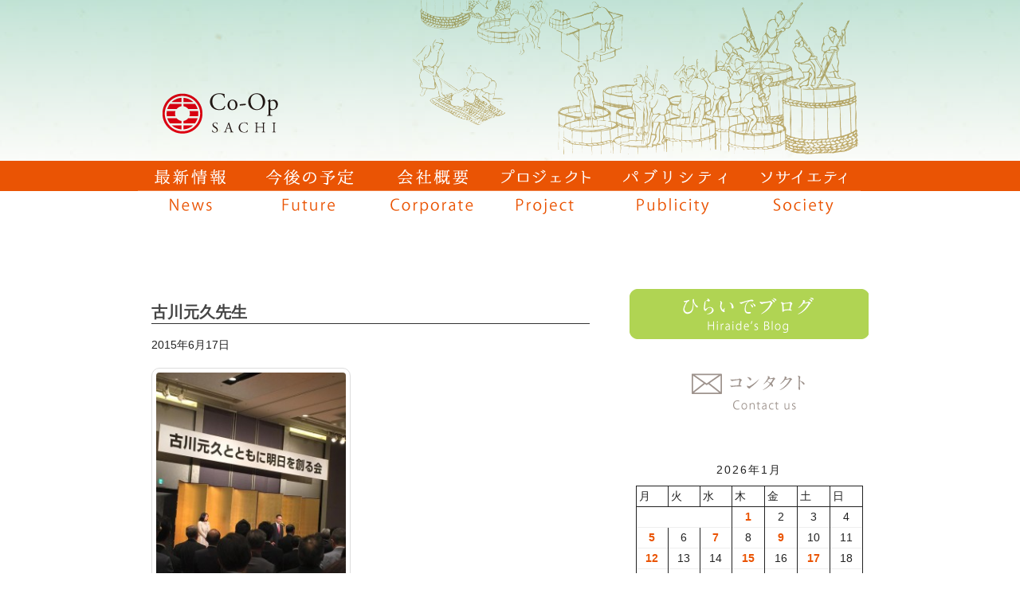

--- FILE ---
content_type: text/html; charset=UTF-8
request_url: https://coopsachi.jp/%E5%8F%A4%E5%B7%9D%E5%85%83%E4%B9%85%E5%85%88%E7%94%9F/
body_size: 18228
content:
<!doctype html>
<html lang="ja" class="no-js">
	<head>
		<meta charset="UTF-8">
		<title>  古川元久先生 : Sake（日本酒）から観光立国を目指す 株式会社コーポ・サチ</title>

		<link href="//www.google-analytics.com" rel="dns-prefetch">
        <link href="https://coopsachi.jp/wp-content/themes/coopsachi/img/icons/favicon.ico" rel="shortcut icon">
        <link href="https://coopsachi.jp/wp-content/themes/coopsachi/img/icons/touch.png" rel="apple-touch-icon-precomposed">

		<meta http-equiv="X-UA-Compatible" content="IE=edge,chrome=1">
		<meta name="viewport" content="width=device-width, initial-scale=1.0">
		<meta name="description" content="Just another WordPress site">
		<meta keyword="コーポ・サチ,日本酒,酒サムライ,平出淑恵">

		<meta name='robots' content='max-image-preview:large' />
<link rel='dns-prefetch' href='//webfonts.xserver.jp' />
<link rel="alternate" title="oEmbed (JSON)" type="application/json+oembed" href="https://coopsachi.jp/wp-json/oembed/1.0/embed?url=https%3A%2F%2Fcoopsachi.jp%2F%25e5%258f%25a4%25e5%25b7%259d%25e5%2585%2583%25e4%25b9%2585%25e5%2585%2588%25e7%2594%259f%2F" />
<link rel="alternate" title="oEmbed (XML)" type="text/xml+oembed" href="https://coopsachi.jp/wp-json/oembed/1.0/embed?url=https%3A%2F%2Fcoopsachi.jp%2F%25e5%258f%25a4%25e5%25b7%259d%25e5%2585%2583%25e4%25b9%2585%25e5%2585%2588%25e7%2594%259f%2F&#038;format=xml" />
<style id='wp-img-auto-sizes-contain-inline-css' type='text/css'>
img:is([sizes=auto i],[sizes^="auto," i]){contain-intrinsic-size:3000px 1500px}
/*# sourceURL=wp-img-auto-sizes-contain-inline-css */
</style>
<style id='wp-emoji-styles-inline-css' type='text/css'>

	img.wp-smiley, img.emoji {
		display: inline !important;
		border: none !important;
		box-shadow: none !important;
		height: 1em !important;
		width: 1em !important;
		margin: 0 0.07em !important;
		vertical-align: -0.1em !important;
		background: none !important;
		padding: 0 !important;
	}
/*# sourceURL=wp-emoji-styles-inline-css */
</style>
<style id='wp-block-library-inline-css' type='text/css'>
:root{--wp-block-synced-color:#7a00df;--wp-block-synced-color--rgb:122,0,223;--wp-bound-block-color:var(--wp-block-synced-color);--wp-editor-canvas-background:#ddd;--wp-admin-theme-color:#007cba;--wp-admin-theme-color--rgb:0,124,186;--wp-admin-theme-color-darker-10:#006ba1;--wp-admin-theme-color-darker-10--rgb:0,107,160.5;--wp-admin-theme-color-darker-20:#005a87;--wp-admin-theme-color-darker-20--rgb:0,90,135;--wp-admin-border-width-focus:2px}@media (min-resolution:192dpi){:root{--wp-admin-border-width-focus:1.5px}}.wp-element-button{cursor:pointer}:root .has-very-light-gray-background-color{background-color:#eee}:root .has-very-dark-gray-background-color{background-color:#313131}:root .has-very-light-gray-color{color:#eee}:root .has-very-dark-gray-color{color:#313131}:root .has-vivid-green-cyan-to-vivid-cyan-blue-gradient-background{background:linear-gradient(135deg,#00d084,#0693e3)}:root .has-purple-crush-gradient-background{background:linear-gradient(135deg,#34e2e4,#4721fb 50%,#ab1dfe)}:root .has-hazy-dawn-gradient-background{background:linear-gradient(135deg,#faaca8,#dad0ec)}:root .has-subdued-olive-gradient-background{background:linear-gradient(135deg,#fafae1,#67a671)}:root .has-atomic-cream-gradient-background{background:linear-gradient(135deg,#fdd79a,#004a59)}:root .has-nightshade-gradient-background{background:linear-gradient(135deg,#330968,#31cdcf)}:root .has-midnight-gradient-background{background:linear-gradient(135deg,#020381,#2874fc)}:root{--wp--preset--font-size--normal:16px;--wp--preset--font-size--huge:42px}.has-regular-font-size{font-size:1em}.has-larger-font-size{font-size:2.625em}.has-normal-font-size{font-size:var(--wp--preset--font-size--normal)}.has-huge-font-size{font-size:var(--wp--preset--font-size--huge)}.has-text-align-center{text-align:center}.has-text-align-left{text-align:left}.has-text-align-right{text-align:right}.has-fit-text{white-space:nowrap!important}#end-resizable-editor-section{display:none}.aligncenter{clear:both}.items-justified-left{justify-content:flex-start}.items-justified-center{justify-content:center}.items-justified-right{justify-content:flex-end}.items-justified-space-between{justify-content:space-between}.screen-reader-text{border:0;clip-path:inset(50%);height:1px;margin:-1px;overflow:hidden;padding:0;position:absolute;width:1px;word-wrap:normal!important}.screen-reader-text:focus{background-color:#ddd;clip-path:none;color:#444;display:block;font-size:1em;height:auto;left:5px;line-height:normal;padding:15px 23px 14px;text-decoration:none;top:5px;width:auto;z-index:100000}html :where(.has-border-color){border-style:solid}html :where([style*=border-top-color]){border-top-style:solid}html :where([style*=border-right-color]){border-right-style:solid}html :where([style*=border-bottom-color]){border-bottom-style:solid}html :where([style*=border-left-color]){border-left-style:solid}html :where([style*=border-width]){border-style:solid}html :where([style*=border-top-width]){border-top-style:solid}html :where([style*=border-right-width]){border-right-style:solid}html :where([style*=border-bottom-width]){border-bottom-style:solid}html :where([style*=border-left-width]){border-left-style:solid}html :where(img[class*=wp-image-]){height:auto;max-width:100%}:where(figure){margin:0 0 1em}html :where(.is-position-sticky){--wp-admin--admin-bar--position-offset:var(--wp-admin--admin-bar--height,0px)}@media screen and (max-width:600px){html :where(.is-position-sticky){--wp-admin--admin-bar--position-offset:0px}}

/*# sourceURL=wp-block-library-inline-css */
</style><style id='wp-block-archives-inline-css' type='text/css'>
.wp-block-archives{box-sizing:border-box}.wp-block-archives-dropdown label{display:block}
/*# sourceURL=https://coopsachi.jp/wp-includes/blocks/archives/style.min.css */
</style>
<style id='wp-block-calendar-inline-css' type='text/css'>
.wp-block-calendar{text-align:center}.wp-block-calendar td,.wp-block-calendar th{border:1px solid;padding:.25em}.wp-block-calendar th{font-weight:400}.wp-block-calendar caption{background-color:inherit}.wp-block-calendar table{border-collapse:collapse;width:100%}.wp-block-calendar table.has-background th{background-color:inherit}.wp-block-calendar table.has-text-color th{color:inherit}.wp-block-calendar :where(table:not(.has-text-color)){color:#40464d}.wp-block-calendar :where(table:not(.has-text-color)) td,.wp-block-calendar :where(table:not(.has-text-color)) th{border-color:#ddd}:where(.wp-block-calendar table:not(.has-background) th){background:#ddd}
/*# sourceURL=https://coopsachi.jp/wp-includes/blocks/calendar/style.min.css */
</style>
<style id='wp-block-categories-inline-css' type='text/css'>
.wp-block-categories{box-sizing:border-box}.wp-block-categories.alignleft{margin-right:2em}.wp-block-categories.alignright{margin-left:2em}.wp-block-categories.wp-block-categories-dropdown.aligncenter{text-align:center}.wp-block-categories .wp-block-categories__label{display:block;width:100%}
/*# sourceURL=https://coopsachi.jp/wp-includes/blocks/categories/style.min.css */
</style>
<style id='wp-block-latest-posts-inline-css' type='text/css'>
.wp-block-latest-posts{box-sizing:border-box}.wp-block-latest-posts.alignleft{margin-right:2em}.wp-block-latest-posts.alignright{margin-left:2em}.wp-block-latest-posts.wp-block-latest-posts__list{list-style:none}.wp-block-latest-posts.wp-block-latest-posts__list li{clear:both;overflow-wrap:break-word}.wp-block-latest-posts.is-grid{display:flex;flex-wrap:wrap}.wp-block-latest-posts.is-grid li{margin:0 1.25em 1.25em 0;width:100%}@media (min-width:600px){.wp-block-latest-posts.columns-2 li{width:calc(50% - .625em)}.wp-block-latest-posts.columns-2 li:nth-child(2n){margin-right:0}.wp-block-latest-posts.columns-3 li{width:calc(33.33333% - .83333em)}.wp-block-latest-posts.columns-3 li:nth-child(3n){margin-right:0}.wp-block-latest-posts.columns-4 li{width:calc(25% - .9375em)}.wp-block-latest-posts.columns-4 li:nth-child(4n){margin-right:0}.wp-block-latest-posts.columns-5 li{width:calc(20% - 1em)}.wp-block-latest-posts.columns-5 li:nth-child(5n){margin-right:0}.wp-block-latest-posts.columns-6 li{width:calc(16.66667% - 1.04167em)}.wp-block-latest-posts.columns-6 li:nth-child(6n){margin-right:0}}:root :where(.wp-block-latest-posts.is-grid){padding:0}:root :where(.wp-block-latest-posts.wp-block-latest-posts__list){padding-left:0}.wp-block-latest-posts__post-author,.wp-block-latest-posts__post-date{display:block;font-size:.8125em}.wp-block-latest-posts__post-excerpt,.wp-block-latest-posts__post-full-content{margin-bottom:1em;margin-top:.5em}.wp-block-latest-posts__featured-image a{display:inline-block}.wp-block-latest-posts__featured-image img{height:auto;max-width:100%;width:auto}.wp-block-latest-posts__featured-image.alignleft{float:left;margin-right:1em}.wp-block-latest-posts__featured-image.alignright{float:right;margin-left:1em}.wp-block-latest-posts__featured-image.aligncenter{margin-bottom:1em;text-align:center}
/*# sourceURL=https://coopsachi.jp/wp-includes/blocks/latest-posts/style.min.css */
</style>
<style id='wp-block-columns-inline-css' type='text/css'>
.wp-block-columns{box-sizing:border-box;display:flex;flex-wrap:wrap!important}@media (min-width:782px){.wp-block-columns{flex-wrap:nowrap!important}}.wp-block-columns{align-items:normal!important}.wp-block-columns.are-vertically-aligned-top{align-items:flex-start}.wp-block-columns.are-vertically-aligned-center{align-items:center}.wp-block-columns.are-vertically-aligned-bottom{align-items:flex-end}@media (max-width:781px){.wp-block-columns:not(.is-not-stacked-on-mobile)>.wp-block-column{flex-basis:100%!important}}@media (min-width:782px){.wp-block-columns:not(.is-not-stacked-on-mobile)>.wp-block-column{flex-basis:0;flex-grow:1}.wp-block-columns:not(.is-not-stacked-on-mobile)>.wp-block-column[style*=flex-basis]{flex-grow:0}}.wp-block-columns.is-not-stacked-on-mobile{flex-wrap:nowrap!important}.wp-block-columns.is-not-stacked-on-mobile>.wp-block-column{flex-basis:0;flex-grow:1}.wp-block-columns.is-not-stacked-on-mobile>.wp-block-column[style*=flex-basis]{flex-grow:0}:where(.wp-block-columns){margin-bottom:1.75em}:where(.wp-block-columns.has-background){padding:1.25em 2.375em}.wp-block-column{flex-grow:1;min-width:0;overflow-wrap:break-word;word-break:break-word}.wp-block-column.is-vertically-aligned-top{align-self:flex-start}.wp-block-column.is-vertically-aligned-center{align-self:center}.wp-block-column.is-vertically-aligned-bottom{align-self:flex-end}.wp-block-column.is-vertically-aligned-stretch{align-self:stretch}.wp-block-column.is-vertically-aligned-bottom,.wp-block-column.is-vertically-aligned-center,.wp-block-column.is-vertically-aligned-top{width:100%}
/*# sourceURL=https://coopsachi.jp/wp-includes/blocks/columns/style.min.css */
</style>
<style id='wp-block-group-inline-css' type='text/css'>
.wp-block-group{box-sizing:border-box}:where(.wp-block-group.wp-block-group-is-layout-constrained){position:relative}
/*# sourceURL=https://coopsachi.jp/wp-includes/blocks/group/style.min.css */
</style>
<style id='wp-block-paragraph-inline-css' type='text/css'>
.is-small-text{font-size:.875em}.is-regular-text{font-size:1em}.is-large-text{font-size:2.25em}.is-larger-text{font-size:3em}.has-drop-cap:not(:focus):first-letter{float:left;font-size:8.4em;font-style:normal;font-weight:100;line-height:.68;margin:.05em .1em 0 0;text-transform:uppercase}body.rtl .has-drop-cap:not(:focus):first-letter{float:none;margin-left:.1em}p.has-drop-cap.has-background{overflow:hidden}:root :where(p.has-background){padding:1.25em 2.375em}:where(p.has-text-color:not(.has-link-color)) a{color:inherit}p.has-text-align-left[style*="writing-mode:vertical-lr"],p.has-text-align-right[style*="writing-mode:vertical-rl"]{rotate:180deg}
/*# sourceURL=https://coopsachi.jp/wp-includes/blocks/paragraph/style.min.css */
</style>
<style id='wp-block-spacer-inline-css' type='text/css'>
.wp-block-spacer{clear:both}
/*# sourceURL=https://coopsachi.jp/wp-includes/blocks/spacer/style.min.css */
</style>
<style id='global-styles-inline-css' type='text/css'>
:root{--wp--preset--aspect-ratio--square: 1;--wp--preset--aspect-ratio--4-3: 4/3;--wp--preset--aspect-ratio--3-4: 3/4;--wp--preset--aspect-ratio--3-2: 3/2;--wp--preset--aspect-ratio--2-3: 2/3;--wp--preset--aspect-ratio--16-9: 16/9;--wp--preset--aspect-ratio--9-16: 9/16;--wp--preset--color--black: #000000;--wp--preset--color--cyan-bluish-gray: #abb8c3;--wp--preset--color--white: #ffffff;--wp--preset--color--pale-pink: #f78da7;--wp--preset--color--vivid-red: #cf2e2e;--wp--preset--color--luminous-vivid-orange: #ff6900;--wp--preset--color--luminous-vivid-amber: #fcb900;--wp--preset--color--light-green-cyan: #7bdcb5;--wp--preset--color--vivid-green-cyan: #00d084;--wp--preset--color--pale-cyan-blue: #8ed1fc;--wp--preset--color--vivid-cyan-blue: #0693e3;--wp--preset--color--vivid-purple: #9b51e0;--wp--preset--gradient--vivid-cyan-blue-to-vivid-purple: linear-gradient(135deg,rgb(6,147,227) 0%,rgb(155,81,224) 100%);--wp--preset--gradient--light-green-cyan-to-vivid-green-cyan: linear-gradient(135deg,rgb(122,220,180) 0%,rgb(0,208,130) 100%);--wp--preset--gradient--luminous-vivid-amber-to-luminous-vivid-orange: linear-gradient(135deg,rgb(252,185,0) 0%,rgb(255,105,0) 100%);--wp--preset--gradient--luminous-vivid-orange-to-vivid-red: linear-gradient(135deg,rgb(255,105,0) 0%,rgb(207,46,46) 100%);--wp--preset--gradient--very-light-gray-to-cyan-bluish-gray: linear-gradient(135deg,rgb(238,238,238) 0%,rgb(169,184,195) 100%);--wp--preset--gradient--cool-to-warm-spectrum: linear-gradient(135deg,rgb(74,234,220) 0%,rgb(151,120,209) 20%,rgb(207,42,186) 40%,rgb(238,44,130) 60%,rgb(251,105,98) 80%,rgb(254,248,76) 100%);--wp--preset--gradient--blush-light-purple: linear-gradient(135deg,rgb(255,206,236) 0%,rgb(152,150,240) 100%);--wp--preset--gradient--blush-bordeaux: linear-gradient(135deg,rgb(254,205,165) 0%,rgb(254,45,45) 50%,rgb(107,0,62) 100%);--wp--preset--gradient--luminous-dusk: linear-gradient(135deg,rgb(255,203,112) 0%,rgb(199,81,192) 50%,rgb(65,88,208) 100%);--wp--preset--gradient--pale-ocean: linear-gradient(135deg,rgb(255,245,203) 0%,rgb(182,227,212) 50%,rgb(51,167,181) 100%);--wp--preset--gradient--electric-grass: linear-gradient(135deg,rgb(202,248,128) 0%,rgb(113,206,126) 100%);--wp--preset--gradient--midnight: linear-gradient(135deg,rgb(2,3,129) 0%,rgb(40,116,252) 100%);--wp--preset--font-size--small: 13px;--wp--preset--font-size--medium: 20px;--wp--preset--font-size--large: 36px;--wp--preset--font-size--x-large: 42px;--wp--preset--spacing--20: 0.44rem;--wp--preset--spacing--30: 0.67rem;--wp--preset--spacing--40: 1rem;--wp--preset--spacing--50: 1.5rem;--wp--preset--spacing--60: 2.25rem;--wp--preset--spacing--70: 3.38rem;--wp--preset--spacing--80: 5.06rem;--wp--preset--shadow--natural: 6px 6px 9px rgba(0, 0, 0, 0.2);--wp--preset--shadow--deep: 12px 12px 50px rgba(0, 0, 0, 0.4);--wp--preset--shadow--sharp: 6px 6px 0px rgba(0, 0, 0, 0.2);--wp--preset--shadow--outlined: 6px 6px 0px -3px rgb(255, 255, 255), 6px 6px rgb(0, 0, 0);--wp--preset--shadow--crisp: 6px 6px 0px rgb(0, 0, 0);}:where(.is-layout-flex){gap: 0.5em;}:where(.is-layout-grid){gap: 0.5em;}body .is-layout-flex{display: flex;}.is-layout-flex{flex-wrap: wrap;align-items: center;}.is-layout-flex > :is(*, div){margin: 0;}body .is-layout-grid{display: grid;}.is-layout-grid > :is(*, div){margin: 0;}:where(.wp-block-columns.is-layout-flex){gap: 2em;}:where(.wp-block-columns.is-layout-grid){gap: 2em;}:where(.wp-block-post-template.is-layout-flex){gap: 1.25em;}:where(.wp-block-post-template.is-layout-grid){gap: 1.25em;}.has-black-color{color: var(--wp--preset--color--black) !important;}.has-cyan-bluish-gray-color{color: var(--wp--preset--color--cyan-bluish-gray) !important;}.has-white-color{color: var(--wp--preset--color--white) !important;}.has-pale-pink-color{color: var(--wp--preset--color--pale-pink) !important;}.has-vivid-red-color{color: var(--wp--preset--color--vivid-red) !important;}.has-luminous-vivid-orange-color{color: var(--wp--preset--color--luminous-vivid-orange) !important;}.has-luminous-vivid-amber-color{color: var(--wp--preset--color--luminous-vivid-amber) !important;}.has-light-green-cyan-color{color: var(--wp--preset--color--light-green-cyan) !important;}.has-vivid-green-cyan-color{color: var(--wp--preset--color--vivid-green-cyan) !important;}.has-pale-cyan-blue-color{color: var(--wp--preset--color--pale-cyan-blue) !important;}.has-vivid-cyan-blue-color{color: var(--wp--preset--color--vivid-cyan-blue) !important;}.has-vivid-purple-color{color: var(--wp--preset--color--vivid-purple) !important;}.has-black-background-color{background-color: var(--wp--preset--color--black) !important;}.has-cyan-bluish-gray-background-color{background-color: var(--wp--preset--color--cyan-bluish-gray) !important;}.has-white-background-color{background-color: var(--wp--preset--color--white) !important;}.has-pale-pink-background-color{background-color: var(--wp--preset--color--pale-pink) !important;}.has-vivid-red-background-color{background-color: var(--wp--preset--color--vivid-red) !important;}.has-luminous-vivid-orange-background-color{background-color: var(--wp--preset--color--luminous-vivid-orange) !important;}.has-luminous-vivid-amber-background-color{background-color: var(--wp--preset--color--luminous-vivid-amber) !important;}.has-light-green-cyan-background-color{background-color: var(--wp--preset--color--light-green-cyan) !important;}.has-vivid-green-cyan-background-color{background-color: var(--wp--preset--color--vivid-green-cyan) !important;}.has-pale-cyan-blue-background-color{background-color: var(--wp--preset--color--pale-cyan-blue) !important;}.has-vivid-cyan-blue-background-color{background-color: var(--wp--preset--color--vivid-cyan-blue) !important;}.has-vivid-purple-background-color{background-color: var(--wp--preset--color--vivid-purple) !important;}.has-black-border-color{border-color: var(--wp--preset--color--black) !important;}.has-cyan-bluish-gray-border-color{border-color: var(--wp--preset--color--cyan-bluish-gray) !important;}.has-white-border-color{border-color: var(--wp--preset--color--white) !important;}.has-pale-pink-border-color{border-color: var(--wp--preset--color--pale-pink) !important;}.has-vivid-red-border-color{border-color: var(--wp--preset--color--vivid-red) !important;}.has-luminous-vivid-orange-border-color{border-color: var(--wp--preset--color--luminous-vivid-orange) !important;}.has-luminous-vivid-amber-border-color{border-color: var(--wp--preset--color--luminous-vivid-amber) !important;}.has-light-green-cyan-border-color{border-color: var(--wp--preset--color--light-green-cyan) !important;}.has-vivid-green-cyan-border-color{border-color: var(--wp--preset--color--vivid-green-cyan) !important;}.has-pale-cyan-blue-border-color{border-color: var(--wp--preset--color--pale-cyan-blue) !important;}.has-vivid-cyan-blue-border-color{border-color: var(--wp--preset--color--vivid-cyan-blue) !important;}.has-vivid-purple-border-color{border-color: var(--wp--preset--color--vivid-purple) !important;}.has-vivid-cyan-blue-to-vivid-purple-gradient-background{background: var(--wp--preset--gradient--vivid-cyan-blue-to-vivid-purple) !important;}.has-light-green-cyan-to-vivid-green-cyan-gradient-background{background: var(--wp--preset--gradient--light-green-cyan-to-vivid-green-cyan) !important;}.has-luminous-vivid-amber-to-luminous-vivid-orange-gradient-background{background: var(--wp--preset--gradient--luminous-vivid-amber-to-luminous-vivid-orange) !important;}.has-luminous-vivid-orange-to-vivid-red-gradient-background{background: var(--wp--preset--gradient--luminous-vivid-orange-to-vivid-red) !important;}.has-very-light-gray-to-cyan-bluish-gray-gradient-background{background: var(--wp--preset--gradient--very-light-gray-to-cyan-bluish-gray) !important;}.has-cool-to-warm-spectrum-gradient-background{background: var(--wp--preset--gradient--cool-to-warm-spectrum) !important;}.has-blush-light-purple-gradient-background{background: var(--wp--preset--gradient--blush-light-purple) !important;}.has-blush-bordeaux-gradient-background{background: var(--wp--preset--gradient--blush-bordeaux) !important;}.has-luminous-dusk-gradient-background{background: var(--wp--preset--gradient--luminous-dusk) !important;}.has-pale-ocean-gradient-background{background: var(--wp--preset--gradient--pale-ocean) !important;}.has-electric-grass-gradient-background{background: var(--wp--preset--gradient--electric-grass) !important;}.has-midnight-gradient-background{background: var(--wp--preset--gradient--midnight) !important;}.has-small-font-size{font-size: var(--wp--preset--font-size--small) !important;}.has-medium-font-size{font-size: var(--wp--preset--font-size--medium) !important;}.has-large-font-size{font-size: var(--wp--preset--font-size--large) !important;}.has-x-large-font-size{font-size: var(--wp--preset--font-size--x-large) !important;}
:where(.wp-block-columns.is-layout-flex){gap: 2em;}:where(.wp-block-columns.is-layout-grid){gap: 2em;}
/*# sourceURL=global-styles-inline-css */
</style>
<style id='core-block-supports-inline-css' type='text/css'>
.wp-container-core-columns-is-layout-9d6595d7{flex-wrap:nowrap;}
/*# sourceURL=core-block-supports-inline-css */
</style>

<style id='classic-theme-styles-inline-css' type='text/css'>
/*! This file is auto-generated */
.wp-block-button__link{color:#fff;background-color:#32373c;border-radius:9999px;box-shadow:none;text-decoration:none;padding:calc(.667em + 2px) calc(1.333em + 2px);font-size:1.125em}.wp-block-file__button{background:#32373c;color:#fff;text-decoration:none}
/*# sourceURL=/wp-includes/css/classic-themes.min.css */
</style>
<link rel='stylesheet' id='contact-form-7-css' href='https://coopsachi.jp/wp-content/plugins/contact-form-7/includes/css/styles.css?ver=6.1.4' media='all' />
<link rel='stylesheet' id='normalize-css' href='https://coopsachi.jp/wp-content/themes/coopsachi/normalize.css?ver=1.0' media='all' />
<link rel='stylesheet' id='html5blank-css' href='https://coopsachi.jp/wp-content/themes/coopsachi/style.css?ver=1.0' media='all' />
<script type="text/javascript" src="https://coopsachi.jp/wp-content/themes/coopsachi/js/lib/conditionizr-4.3.0.min.js?ver=4.3.0" id="conditionizr-js"></script>
<script type="text/javascript" src="https://coopsachi.jp/wp-content/themes/coopsachi/js/lib/modernizr-2.7.1.min.js?ver=2.7.1" id="modernizr-js"></script>
<script type="text/javascript" src="https://coopsachi.jp/wp-includes/js/jquery/jquery.min.js?ver=3.7.1" id="jquery-core-js"></script>
<script type="text/javascript" src="https://coopsachi.jp/wp-includes/js/jquery/jquery-migrate.min.js?ver=3.4.1" id="jquery-migrate-js"></script>
<script type="text/javascript" src="https://coopsachi.jp/wp-content/themes/coopsachi/js/scripts.js?ver=1.0.0" id="html5blankscripts-js"></script>
<script type="text/javascript" src="//webfonts.xserver.jp/js/xserverv3.js?fadein=0&amp;ver=2.0.9" id="typesquare_std-js"></script>
<link rel="https://api.w.org/" href="https://coopsachi.jp/wp-json/" /><link rel="alternate" title="JSON" type="application/json" href="https://coopsachi.jp/wp-json/wp/v2/posts/1229" />        <script src="https://coopsachi.jp/wp-content/themes/coopsachi/js/html5shiv.js"></script>
        <script src="https://coopsachi.jp/wp-content/themes/coopsachi/js/smartRollover.js"></script>
        <script src="https://coopsachi.jp/wp-content/themes/coopsachi/js/jquery-1.8.3.min.js"></script>
        <script src="https://coopsachi.jp/wp-content/themes/coopsachi/js/jquery.easing.1.3.js"></script>
        <script src="https://coopsachi.jp/wp-content/themes/coopsachi/js/jquery.cycle.all.js"></script>
        <script type="text/javascript">
        	$(function(){
        		$('#slider').cycle({fx:'fade',speed:2000,timeout:6000,random:1});
			});
		</script>
<!-- Global site tag (gtag.js) - Google Analytics -->
<script async src="https://www.googletagmanager.com/gtag/js?id=G-T92MZXRPTB"></script>
<script>
  window.dataLayer = window.dataLayer || [];
  function gtag(){dataLayer.push(arguments);}
  gtag('js', new Date());

  gtag('config', 'G-T92MZXRPTB');
</script>
	</head>
	<body class="wp-singular post-template-default single single-post postid-1229 single-format-standard wp-theme-coopsachi ">
		<!-- wrapper -->
		<div class="wrapper">
			<!-- header -->
			<header class="header clear" role="banner">
				<div id="sp_head">
					<div class="link">
						<a href="https://coopsachi.jp/hiraideblog/"><img src="https://coopsachi.jp/wp-content/themes/coopsachi/img/blog_2.png" /></a> 
						<a href="https://coopsachi.jp/contacts/"><img src="https://coopsachi.jp/wp-content/themes/coopsachi/img/contact_2.png" /></a>
					</div>
					<div class="">
						<a href="https://coopsachi.jp">
							<img src="https://coopsachi.jp/wp-content/themes/coopsachi/img/company_logo.png" alt="Logo" class="sp_logo">
						</a>
 					</div>
				</div>
				
				<div id="pc_head">
					<!-- logo -->
					 						<div class="logo">
						<a href="https://coopsachi.jp">
							<img src="https://coopsachi.jp/wp-content/themes/coopsachi/img2/top_image_2a.png" alt="Logo" class="">
						</a>
 					</div>
 										<!-- /logo -->
				</div>
			</header>
			
					<!-- nav -->
					<nav class="nav" role="navigation">
						<ul class="pcnav">
															<li><a href="https://coopsachi.jp/news/"><img src="https://coopsachi.jp/wp-content/themes/coopsachi/img/news_off.png" /></a></li>
														
															<li><a href="https://coopsachi.jp/future/"><img src="https://coopsachi.jp/wp-content/themes/coopsachi/img/future_off.png" /></a></li>
														
															<li><a href="https://coopsachi.jp/corporateinfo/"><img src="https://coopsachi.jp/wp-content/themes/coopsachi/img/corporate_off.png" /></a></li>
														
															<li><a href="https://coopsachi.jp/project/"><img src="https://coopsachi.jp/wp-content/themes/coopsachi/img/project_off.png" /></a></li>
														
															<li><a href="https://coopsachi.jp/publicities/"><img src="https://coopsachi.jp/wp-content/themes/coopsachi/img/publicity_off.png" /></a></li>
														
															<li><a href="https://coopsachi.jp/society/"><img src="https://coopsachi.jp/wp-content/themes/coopsachi/img/society_off.png" /></a></li>
														
						</ul><ul class="spnav"><li><a href="https://coopsachi.jp/news/">最新情報</a></li><li><a href="https://coopsachi.jp/future/">今後の予定</a></li><li><a href="https://coopsachi.jp/corporateinfo/">会社概要</a></li><li><a href="https://coopsachi.jp/project/">プロジェクト</a></li><li><a href="https://coopsachi.jp/publicities/">パブリシティ</a></li><li><a href="https://coopsachi.jp/society/">ソサエティ</a></li></ul>
					</nav>
					<!-- /nav -->
			<!-- /header -->
		<section id="maincontents">

	<main role="main">
	<!-- section -->
	<section id="contents">

	
		<!-- article -->
		<article id="post-1229" class="post-1229 post type-post status-publish format-standard hentry category-53">

			<!-- post thumbnail -->
						<!-- /post thumbnail -->

			<!-- post title -->
			<h2>
				<a href="https://coopsachi.jp/%e5%8f%a4%e5%b7%9d%e5%85%83%e4%b9%85%e5%85%88%e7%94%9f/" title="古川元久先生">古川元久先生</a>
			</h2>
			<!-- /post title -->

			<!-- post details -->
			<span class="date">2015年6月17日</span>
			<!--
			<span class="author">Published by <a href="https://coopsachi.jp/author/toshie/" title="toshie の投稿" rel="author">toshie</a></span>
			<span class="comments"><a href="https://coopsachi.jp/%e5%8f%a4%e5%b7%9d%e5%85%83%e4%b9%85%e5%85%88%e7%94%9f/#respond">Leave your thoughts</a></span>
			-->
			<!-- /post details -->

			<p>				<a href="https://coopsachi.jp/wp-content/uploads/5b0ea3184e7584f2c4494295880ce0a3.jpg"><img fetchpriority="high" decoding="async" width="250" height="333" class="alignnone size-medium wp-image-1232" src="https://coopsachi.jp/wp-content/uploads/5b0ea3184e7584f2c4494295880ce0a3-250x333.jpg" alt="古川先生と2015-6   ２" /></a></p>
<p>日本酒振興が国策となった恩人は民主党政権時の国家戦略<wbr />大臣をされていた古川元久先生です。</p>
<p><a href="https://coopsachi.jp/wp-content/uploads/506a84bae5d4caa097a103167d47fd50.jpg"><img decoding="async" width="250" height="333" class="alignnone size-medium wp-image-1231" src="https://coopsachi.jp/wp-content/uploads/506a84bae5d4caa097a103167d47fd50-250x333.jpg" alt="古川先生と2015-6   1" /></a></p>
<p>古川先生、本当に有難うございました！		</p>

			
			<p>Categorised in: <a href="https://coopsachi.jp/category/%e6%84%9f%e8%ac%9d/" rel="tag">感謝&#9825;</a></p>

			<!--<p>This post was written by toshie</p>-->

			
			<div class="comments">
	

	<div id="respond" class="comment-respond">
		<h3 id="reply-title" class="comment-reply-title">コメントを残す <small><a rel="nofollow" id="cancel-comment-reply-link" href="/%E5%8F%A4%E5%B7%9D%E5%85%83%E4%B9%85%E5%85%88%E7%94%9F/#respond" style="display:none;">コメントをキャンセル</a></small></h3><form action="https://coopsachi.jp/wp-comments-post.php" method="post" id="commentform" class="comment-form"><p class="comment-notes"><span id="email-notes">メールアドレスが公開されることはありません。</span> <span class="required-field-message"><span class="required">※</span> が付いている欄は必須項目です</span></p><p class="comment-form-comment"><label for="comment">コメント <span class="required">※</span></label> <textarea id="comment" name="comment" cols="45" rows="8" maxlength="65525" required="required"></textarea></p><p class="comment-form-author"><label for="author">名前 <span class="required">※</span></label> <input id="author" name="author" type="text" value="" size="30" maxlength="245" autocomplete="name" required="required" /></p>
<p class="comment-form-email"><label for="email">メール <span class="required">※</span></label> <input id="email" name="email" type="text" value="" size="30" maxlength="100" aria-describedby="email-notes" autocomplete="email" required="required" /></p>
<p class="comment-form-url"><label for="url">サイト</label> <input id="url" name="url" type="text" value="" size="30" maxlength="200" autocomplete="url" /></p>
<p class="comment-form-cookies-consent"><input id="wp-comment-cookies-consent" name="wp-comment-cookies-consent" type="checkbox" value="yes" /> <label for="wp-comment-cookies-consent">次回のコメントで使用するためブラウザーに自分の名前、メールアドレス、サイトを保存する。</label></p>
<p class="form-submit"><input name="submit" type="submit" id="submit" class="submit" value="コメントを送信" /> <input type='hidden' name='comment_post_ID' value='1229' id='comment_post_ID' />
<input type='hidden' name='comment_parent' id='comment_parent' value='0' />
</p><p style="display: none;"><input type="hidden" id="akismet_comment_nonce" name="akismet_comment_nonce" value="c6d5c28a44" /></p><p style="display: none !important;" class="akismet-fields-container" data-prefix="ak_"><label>&#916;<textarea name="ak_hp_textarea" cols="45" rows="8" maxlength="100"></textarea></label><input type="hidden" id="ak_js_1" name="ak_js" value="156"/><script>document.getElementById( "ak_js_1" ).setAttribute( "value", ( new Date() ).getTime() );</script></p></form>	</div><!-- #respond -->
	
</div>

		</article>
		<!-- /article -->

	
	
	</section>
	<!-- /section -->
	</main>

<!-- sidebar -->
<aside class="sidebar" role="complementary">
	<div class="sidebar-widget icobanner">
		<div id="execphp-3" class="widget_execphp">			<div class="execphpwidget"><div align="center">
<div class="sideico">
<a href="/hiraideblog/"><img src="/wp-content/themes/coopsachi/img2/blog_banner.png" style="margin-bottom:30px;" /></a><br />
<a href="/contacts/"><img src="/wp-content/themes/coopsachi/img2/mail.png" /></a>
</div>
</div>
</div>
		</div>	</div>
		<div class="sidebar-widget">
		<div id="block-10" class="widget_block">
<div class="wp-block-columns is-layout-flex wp-container-core-columns-is-layout-9d6595d7 wp-block-columns-is-layout-flex">
<div class="wp-block-column is-layout-flow wp-block-column-is-layout-flow" style="flex-basis:100%"><div class="wp-widget-group__inner-blocks">
<div class="wp-block-group"><div class="wp-block-group__inner-container is-layout-flow wp-block-group-is-layout-flow"><div class="wp-block-calendar"><table id="wp-calendar" class="wp-calendar-table">
	<caption>2026年1月</caption>
	<thead>
	<tr>
		<th scope="col" aria-label="月曜日">月</th>
		<th scope="col" aria-label="火曜日">火</th>
		<th scope="col" aria-label="水曜日">水</th>
		<th scope="col" aria-label="木曜日">木</th>
		<th scope="col" aria-label="金曜日">金</th>
		<th scope="col" aria-label="土曜日">土</th>
		<th scope="col" aria-label="日曜日">日</th>
	</tr>
	</thead>
	<tbody>
	<tr>
		<td colspan="3" class="pad">&nbsp;</td><td><a href="https://coopsachi.jp/2026/01/01/" aria-label="2026年1月1日 に投稿を公開">1</a></td><td>2</td><td>3</td><td>4</td>
	</tr>
	<tr>
		<td><a href="https://coopsachi.jp/2026/01/05/" aria-label="2026年1月5日 に投稿を公開">5</a></td><td>6</td><td><a href="https://coopsachi.jp/2026/01/07/" aria-label="2026年1月7日 に投稿を公開">7</a></td><td>8</td><td><a href="https://coopsachi.jp/2026/01/09/" aria-label="2026年1月9日 に投稿を公開">9</a></td><td>10</td><td>11</td>
	</tr>
	<tr>
		<td><a href="https://coopsachi.jp/2026/01/12/" aria-label="2026年1月12日 に投稿を公開">12</a></td><td>13</td><td>14</td><td><a href="https://coopsachi.jp/2026/01/15/" aria-label="2026年1月15日 に投稿を公開">15</a></td><td>16</td><td><a href="https://coopsachi.jp/2026/01/17/" aria-label="2026年1月17日 に投稿を公開">17</a></td><td>18</td>
	</tr>
	<tr>
		<td>19</td><td><a href="https://coopsachi.jp/2026/01/20/" aria-label="2026年1月20日 に投稿を公開">20</a></td><td>21</td><td><a href="https://coopsachi.jp/2026/01/22/" aria-label="2026年1月22日 に投稿を公開">22</a></td><td><a href="https://coopsachi.jp/2026/01/23/" aria-label="2026年1月23日 に投稿を公開">23</a></td><td><a href="https://coopsachi.jp/2026/01/24/" aria-label="2026年1月24日 に投稿を公開">24</a></td><td>25</td>
	</tr>
	<tr>
		<td><a href="https://coopsachi.jp/2026/01/26/" aria-label="2026年1月26日 に投稿を公開">26</a></td><td>27</td><td><a href="https://coopsachi.jp/2026/01/28/" aria-label="2026年1月28日 に投稿を公開">28</a></td><td><a href="https://coopsachi.jp/2026/01/29/" aria-label="2026年1月29日 に投稿を公開">29</a></td><td id="today">30</td><td>31</td>
		<td class="pad" colspan="1">&nbsp;</td>
	</tr>
	</tbody>
	</table><nav aria-label="前と次の月" class="wp-calendar-nav">
		<span class="wp-calendar-nav-prev"><a href="https://coopsachi.jp/2025/12/">&laquo; 12月</a></span>
		<span class="pad">&nbsp;</span>
		<span class="wp-calendar-nav-next">&nbsp;</span>
	</nav></div></div></div>
</div></div>
</div>
</div><div id="block-8" class="widget_block">
<div style="height:21px" aria-hidden="true" class="wp-block-spacer"></div>
</div><div id="block-9" class="widget_block widget_text">
<p><strong>最新の記事</strong></p>
</div><div id="block-5" class="widget_block widget_recent_entries"><ul class="wp-block-latest-posts__list has-dates wp-block-latest-posts"><li><a class="wp-block-latest-posts__post-title" href="https://coopsachi.jp/%e5%92%8c%e9%a3%9f%e4%bc%9a%e8%ad%b0%e9%80%a3%e7%b5%a1%e4%bc%9a%e8%ad%b0%e3%80%81%e8%be%bb%e8%8a%b3%e6%a8%b9%e6%96%b0%e8%ad%b0%e9%95%b7%e3%82%92%e5%9b%b2%e3%82%80%e5%b9%b9%e4%ba%8b%e4%bc%9a/">和食会議連絡会議、辻芳樹新議長を囲む幹事会</a><time datetime="2026-01-29T20:00:23+09:00" class="wp-block-latest-posts__post-date">2026年1月29日</time></li>
<li><a class="wp-block-latest-posts__post-title" href="https://coopsachi.jp/%e7%ac%b9%e8%b0%b7%e7%a7%80%e5%85%89%e5%85%88%e7%94%9f/">笹谷秀光先生</a><time datetime="2026-01-28T15:00:36+09:00" class="wp-block-latest-posts__post-date">2026年1月28日</time></li>
<li><a class="wp-block-latest-posts__post-title" href="https://coopsachi.jp/%e4%bb%a4%e5%92%8c8%e5%b9%b4%e5%ba%a6-%e7%ac%ac1%e5%9b%9e-%e6%97%a5%e6%9c%ac%e9%85%92%e8%94%b5%e3%83%84%e3%83%bc%e3%83%aa%e3%82%ba%e3%83%a0%e6%8e%a8%e9%80%b2%e5%8d%94%e8%ad%b0%e4%bc%9a%e7%90%86/">令和8年度 第1回 日本酒蔵ツーリズム推進協議会理事会</a><time datetime="2026-01-26T20:00:45+09:00" class="wp-block-latest-posts__post-date">2026年1月26日</time></li>
<li><a class="wp-block-latest-posts__post-title" href="https://coopsachi.jp/%e6%9c%a8%e6%9c%ac%e7%a1%9d%e5%ad%90%e6%a0%aa%e5%bc%8f%e4%bc%9a%e7%a4%be%e3%81%ae%e6%9c%a8%e6%9c%ac%e8%aa%a0%e4%b8%80%e7%a4%be%e9%95%b7%e3%81%ae%e5%8f%a4%e5%b8%8c%e3%81%ae%e3%81%8a%e7%a5%9d%e3%81%84/">木本硝子株式会社の木本誠一社長の古希のお祝い</a><time datetime="2026-01-24T15:00:48+09:00" class="wp-block-latest-posts__post-date">2026年1月24日</time></li>
<li><a class="wp-block-latest-posts__post-title" href="https://coopsachi.jp/%e5%9b%bd%e7%a8%8e%e5%ba%81%e6%8b%9b%e8%81%98%e4%ba%8b%e6%a5%ad%ef%bc%92%e6%97%a5%e7%9b%ae%e2%99%aa/">国税庁招聘事業２日目♪</a><time datetime="2026-01-23T17:00:39+09:00" class="wp-block-latest-posts__post-date">2026年1月23日</time></li>
<li><a class="wp-block-latest-posts__post-title" href="https://coopsachi.jp/%e5%9b%bd%e7%a8%8e%e5%ba%81%e3%81%ae%e3%82%b9%e3%83%94%e3%83%aa%e3%83%83%e3%83%84%e5%b0%82%e9%96%80%e5%ae%b6%e3%81%ae%e6%8b%9b%e8%81%98%e4%ba%8b%e6%a5%ad%e3%80%81%e9%b9%bf%e5%85%90%e5%b3%b6%e7%9c%8c/">国税庁のスピリッツ専門家の招聘事業、鹿児島県の初日♪</a><time datetime="2026-01-22T21:00:36+09:00" class="wp-block-latest-posts__post-date">2026年1月22日</time></li>
<li><a class="wp-block-latest-posts__post-title" href="https://coopsachi.jp/%e6%97%a5%e6%9c%ac%e9%85%92%e9%80%a0%e9%9d%92%e5%b9%b4%e5%8d%94%e8%ad%b0%e4%bc%9a-%e5%b9%b9%e4%ba%8b%e4%bc%9a-2/">日本酒造青年協議会 幹事会</a><time datetime="2026-01-20T17:00:54+09:00" class="wp-block-latest-posts__post-date">2026年1月20日</time></li>
<li><a class="wp-block-latest-posts__post-title" href="https://coopsachi.jp/%e5%ae%9f%e6%a5%ad%e5%9b%a3%e6%97%a5%e6%9c%ac%e9%85%92%e9%83%a8%e9%80%a3%e7%9b%9f-%e5%b9%b9%e4%ba%8b%e6%96%b0%e5%b9%b4%e4%bc%9a/">実業団日本酒部連盟 幹事新年会</a><time datetime="2026-01-17T17:00:29+09:00" class="wp-block-latest-posts__post-date">2026年1月17日</time></li>
<li><a class="wp-block-latest-posts__post-title" href="https://coopsachi.jp/%e4%bb%a4%e5%92%8c7%e5%b9%b4%e5%ba%a6%e7%89%88%e3%80%8c%e5%9c%b0%e5%9f%9f%e6%b4%bb%e6%80%a7%e5%8c%96%e3%82%ac%e3%82%a4%e3%83%89%e3%83%96%e3%83%83%e3%82%af%ef%bd%9e%e4%bc%9d%e7%b5%b1%e7%9a%84%e9%85%92/">令和7年度版「地域活性化ガイドブック～伝統的酒造りによる地域活性化～」</a><time datetime="2026-01-15T10:00:51+09:00" class="wp-block-latest-posts__post-date">2026年1月15日</time></li>
<li><a class="wp-block-latest-posts__post-title" href="https://coopsachi.jp/%e3%83%86%e3%83%ac%e3%83%93%e6%9d%b1%e4%ba%ac%e3%80%8csake-pride%ef%bd%9e%e4%b8%96%e7%95%8c%e3%81%ab%e8%aa%87%e3%82%8b%e3%83%8b%e3%83%83%e3%83%9d%e3%83%b3%e3%81%ae%e6%96%87%e5%8c%96%ef%bd%9e%e3%80%8d/">テレビ東京「SAKE PRIDE～世界に誇るニッポンの文化～」放映♪</a><time datetime="2026-01-12T21:35:27+09:00" class="wp-block-latest-posts__post-date">2026年1月12日</time></li>
</ul></div><div id="block-13" class="widget_block">
<div style="height:37px" aria-hidden="true" class="wp-block-spacer"></div>
</div><div id="block-11" class="widget_block widget_archive"><div class="wp-block-archives-dropdown wp-block-archives"><label for="wp-block-archives-1" class="wp-block-archives__label">アーカイブ</label>
		<select id="wp-block-archives-1" name="archive-dropdown">
		<option value="">月を選択</option>	<option value='https://coopsachi.jp/2026/01/'> 2026年1月 &nbsp;(14)</option>
	<option value='https://coopsachi.jp/2025/12/'> 2025年12月 &nbsp;(19)</option>
	<option value='https://coopsachi.jp/2025/11/'> 2025年11月 &nbsp;(24)</option>
	<option value='https://coopsachi.jp/2025/10/'> 2025年10月 &nbsp;(23)</option>
	<option value='https://coopsachi.jp/2025/09/'> 2025年9月 &nbsp;(15)</option>
	<option value='https://coopsachi.jp/2025/08/'> 2025年8月 &nbsp;(15)</option>
	<option value='https://coopsachi.jp/2025/07/'> 2025年7月 &nbsp;(19)</option>
	<option value='https://coopsachi.jp/2025/06/'> 2025年6月 &nbsp;(22)</option>
	<option value='https://coopsachi.jp/2025/05/'> 2025年5月 &nbsp;(18)</option>
	<option value='https://coopsachi.jp/2025/04/'> 2025年4月 &nbsp;(17)</option>
	<option value='https://coopsachi.jp/2025/03/'> 2025年3月 &nbsp;(20)</option>
	<option value='https://coopsachi.jp/2025/02/'> 2025年2月 &nbsp;(17)</option>
	<option value='https://coopsachi.jp/2025/01/'> 2025年1月 &nbsp;(10)</option>
	<option value='https://coopsachi.jp/2024/12/'> 2024年12月 &nbsp;(14)</option>
	<option value='https://coopsachi.jp/2024/11/'> 2024年11月 &nbsp;(16)</option>
	<option value='https://coopsachi.jp/2024/10/'> 2024年10月 &nbsp;(25)</option>
	<option value='https://coopsachi.jp/2024/09/'> 2024年9月 &nbsp;(14)</option>
	<option value='https://coopsachi.jp/2024/08/'> 2024年8月 &nbsp;(16)</option>
	<option value='https://coopsachi.jp/2024/07/'> 2024年7月 &nbsp;(18)</option>
	<option value='https://coopsachi.jp/2024/06/'> 2024年6月 &nbsp;(20)</option>
	<option value='https://coopsachi.jp/2024/05/'> 2024年5月 &nbsp;(10)</option>
	<option value='https://coopsachi.jp/2024/04/'> 2024年4月 &nbsp;(15)</option>
	<option value='https://coopsachi.jp/2024/03/'> 2024年3月 &nbsp;(22)</option>
	<option value='https://coopsachi.jp/2024/02/'> 2024年2月 &nbsp;(15)</option>
	<option value='https://coopsachi.jp/2024/01/'> 2024年1月 &nbsp;(14)</option>
	<option value='https://coopsachi.jp/2023/12/'> 2023年12月 &nbsp;(11)</option>
	<option value='https://coopsachi.jp/2023/11/'> 2023年11月 &nbsp;(22)</option>
	<option value='https://coopsachi.jp/2023/10/'> 2023年10月 &nbsp;(18)</option>
	<option value='https://coopsachi.jp/2023/09/'> 2023年9月 &nbsp;(22)</option>
	<option value='https://coopsachi.jp/2023/08/'> 2023年8月 &nbsp;(16)</option>
	<option value='https://coopsachi.jp/2023/07/'> 2023年7月 &nbsp;(24)</option>
	<option value='https://coopsachi.jp/2023/06/'> 2023年6月 &nbsp;(28)</option>
	<option value='https://coopsachi.jp/2023/05/'> 2023年5月 &nbsp;(21)</option>
	<option value='https://coopsachi.jp/2023/04/'> 2023年4月 &nbsp;(16)</option>
	<option value='https://coopsachi.jp/2023/03/'> 2023年3月 &nbsp;(22)</option>
	<option value='https://coopsachi.jp/2023/02/'> 2023年2月 &nbsp;(16)</option>
	<option value='https://coopsachi.jp/2023/01/'> 2023年1月 &nbsp;(14)</option>
	<option value='https://coopsachi.jp/2022/12/'> 2022年12月 &nbsp;(18)</option>
	<option value='https://coopsachi.jp/2022/11/'> 2022年11月 &nbsp;(21)</option>
	<option value='https://coopsachi.jp/2022/10/'> 2022年10月 &nbsp;(31)</option>
	<option value='https://coopsachi.jp/2022/09/'> 2022年9月 &nbsp;(30)</option>
	<option value='https://coopsachi.jp/2022/08/'> 2022年8月 &nbsp;(25)</option>
	<option value='https://coopsachi.jp/2022/07/'> 2022年7月 &nbsp;(8)</option>
	<option value='https://coopsachi.jp/2022/06/'> 2022年6月 &nbsp;(25)</option>
	<option value='https://coopsachi.jp/2022/05/'> 2022年5月 &nbsp;(19)</option>
	<option value='https://coopsachi.jp/2022/04/'> 2022年4月 &nbsp;(18)</option>
	<option value='https://coopsachi.jp/2022/03/'> 2022年3月 &nbsp;(19)</option>
	<option value='https://coopsachi.jp/2022/02/'> 2022年2月 &nbsp;(16)</option>
	<option value='https://coopsachi.jp/2022/01/'> 2022年1月 &nbsp;(13)</option>
	<option value='https://coopsachi.jp/2021/12/'> 2021年12月 &nbsp;(14)</option>
	<option value='https://coopsachi.jp/2021/11/'> 2021年11月 &nbsp;(15)</option>
	<option value='https://coopsachi.jp/2021/10/'> 2021年10月 &nbsp;(16)</option>
	<option value='https://coopsachi.jp/2021/09/'> 2021年9月 &nbsp;(9)</option>
	<option value='https://coopsachi.jp/2021/08/'> 2021年8月 &nbsp;(8)</option>
	<option value='https://coopsachi.jp/2021/07/'> 2021年7月 &nbsp;(10)</option>
	<option value='https://coopsachi.jp/2021/06/'> 2021年6月 &nbsp;(16)</option>
	<option value='https://coopsachi.jp/2021/05/'> 2021年5月 &nbsp;(6)</option>
	<option value='https://coopsachi.jp/2021/04/'> 2021年4月 &nbsp;(10)</option>
	<option value='https://coopsachi.jp/2021/03/'> 2021年3月 &nbsp;(11)</option>
	<option value='https://coopsachi.jp/2021/02/'> 2021年2月 &nbsp;(11)</option>
	<option value='https://coopsachi.jp/2021/01/'> 2021年1月 &nbsp;(5)</option>
	<option value='https://coopsachi.jp/2020/12/'> 2020年12月 &nbsp;(14)</option>
	<option value='https://coopsachi.jp/2020/11/'> 2020年11月 &nbsp;(13)</option>
	<option value='https://coopsachi.jp/2020/10/'> 2020年10月 &nbsp;(16)</option>
	<option value='https://coopsachi.jp/2020/09/'> 2020年9月 &nbsp;(14)</option>
	<option value='https://coopsachi.jp/2020/08/'> 2020年8月 &nbsp;(7)</option>
	<option value='https://coopsachi.jp/2020/07/'> 2020年7月 &nbsp;(10)</option>
	<option value='https://coopsachi.jp/2020/06/'> 2020年6月 &nbsp;(8)</option>
	<option value='https://coopsachi.jp/2020/05/'> 2020年5月 &nbsp;(3)</option>
	<option value='https://coopsachi.jp/2020/04/'> 2020年4月 &nbsp;(9)</option>
	<option value='https://coopsachi.jp/2020/03/'> 2020年3月 &nbsp;(19)</option>
	<option value='https://coopsachi.jp/2020/02/'> 2020年2月 &nbsp;(23)</option>
	<option value='https://coopsachi.jp/2020/01/'> 2020年1月 &nbsp;(24)</option>
	<option value='https://coopsachi.jp/2019/12/'> 2019年12月 &nbsp;(23)</option>
	<option value='https://coopsachi.jp/2019/11/'> 2019年11月 &nbsp;(27)</option>
	<option value='https://coopsachi.jp/2019/10/'> 2019年10月 &nbsp;(22)</option>
	<option value='https://coopsachi.jp/2019/09/'> 2019年9月 &nbsp;(24)</option>
	<option value='https://coopsachi.jp/2019/08/'> 2019年8月 &nbsp;(19)</option>
	<option value='https://coopsachi.jp/2019/07/'> 2019年7月 &nbsp;(20)</option>
	<option value='https://coopsachi.jp/2019/06/'> 2019年6月 &nbsp;(19)</option>
	<option value='https://coopsachi.jp/2019/05/'> 2019年5月 &nbsp;(13)</option>
	<option value='https://coopsachi.jp/2019/04/'> 2019年4月 &nbsp;(17)</option>
	<option value='https://coopsachi.jp/2019/03/'> 2019年3月 &nbsp;(26)</option>
	<option value='https://coopsachi.jp/2019/02/'> 2019年2月 &nbsp;(24)</option>
	<option value='https://coopsachi.jp/2019/01/'> 2019年1月 &nbsp;(5)</option>
	<option value='https://coopsachi.jp/2018/12/'> 2018年12月 &nbsp;(11)</option>
	<option value='https://coopsachi.jp/2018/11/'> 2018年11月 &nbsp;(25)</option>
	<option value='https://coopsachi.jp/2018/10/'> 2018年10月 &nbsp;(20)</option>
	<option value='https://coopsachi.jp/2018/09/'> 2018年9月 &nbsp;(13)</option>
	<option value='https://coopsachi.jp/2018/08/'> 2018年8月 &nbsp;(14)</option>
	<option value='https://coopsachi.jp/2018/07/'> 2018年7月 &nbsp;(18)</option>
	<option value='https://coopsachi.jp/2018/06/'> 2018年6月 &nbsp;(20)</option>
	<option value='https://coopsachi.jp/2018/05/'> 2018年5月 &nbsp;(22)</option>
	<option value='https://coopsachi.jp/2018/04/'> 2018年4月 &nbsp;(18)</option>
	<option value='https://coopsachi.jp/2018/03/'> 2018年3月 &nbsp;(24)</option>
	<option value='https://coopsachi.jp/2018/02/'> 2018年2月 &nbsp;(10)</option>
	<option value='https://coopsachi.jp/2018/01/'> 2018年1月 &nbsp;(18)</option>
	<option value='https://coopsachi.jp/2017/12/'> 2017年12月 &nbsp;(14)</option>
	<option value='https://coopsachi.jp/2017/11/'> 2017年11月 &nbsp;(21)</option>
	<option value='https://coopsachi.jp/2017/10/'> 2017年10月 &nbsp;(22)</option>
	<option value='https://coopsachi.jp/2017/09/'> 2017年9月 &nbsp;(28)</option>
	<option value='https://coopsachi.jp/2017/08/'> 2017年8月 &nbsp;(19)</option>
	<option value='https://coopsachi.jp/2017/07/'> 2017年7月 &nbsp;(23)</option>
	<option value='https://coopsachi.jp/2017/06/'> 2017年6月 &nbsp;(17)</option>
	<option value='https://coopsachi.jp/2017/05/'> 2017年5月 &nbsp;(12)</option>
	<option value='https://coopsachi.jp/2017/04/'> 2017年4月 &nbsp;(21)</option>
	<option value='https://coopsachi.jp/2017/03/'> 2017年3月 &nbsp;(18)</option>
	<option value='https://coopsachi.jp/2017/02/'> 2017年2月 &nbsp;(13)</option>
	<option value='https://coopsachi.jp/2017/01/'> 2017年1月 &nbsp;(16)</option>
	<option value='https://coopsachi.jp/2016/12/'> 2016年12月 &nbsp;(13)</option>
	<option value='https://coopsachi.jp/2016/11/'> 2016年11月 &nbsp;(1)</option>
	<option value='https://coopsachi.jp/2016/10/'> 2016年10月 &nbsp;(5)</option>
	<option value='https://coopsachi.jp/2016/09/'> 2016年9月 &nbsp;(15)</option>
	<option value='https://coopsachi.jp/2016/08/'> 2016年8月 &nbsp;(5)</option>
	<option value='https://coopsachi.jp/2016/07/'> 2016年7月 &nbsp;(11)</option>
	<option value='https://coopsachi.jp/2016/06/'> 2016年6月 &nbsp;(11)</option>
	<option value='https://coopsachi.jp/2016/05/'> 2016年5月 &nbsp;(9)</option>
	<option value='https://coopsachi.jp/2016/04/'> 2016年4月 &nbsp;(14)</option>
	<option value='https://coopsachi.jp/2016/03/'> 2016年3月 &nbsp;(6)</option>
	<option value='https://coopsachi.jp/2016/02/'> 2016年2月 &nbsp;(15)</option>
	<option value='https://coopsachi.jp/2016/01/'> 2016年1月 &nbsp;(5)</option>
	<option value='https://coopsachi.jp/2015/12/'> 2015年12月 &nbsp;(4)</option>
	<option value='https://coopsachi.jp/2015/11/'> 2015年11月 &nbsp;(4)</option>
	<option value='https://coopsachi.jp/2015/10/'> 2015年10月 &nbsp;(12)</option>
	<option value='https://coopsachi.jp/2015/09/'> 2015年9月 &nbsp;(15)</option>
	<option value='https://coopsachi.jp/2015/08/'> 2015年8月 &nbsp;(9)</option>
	<option value='https://coopsachi.jp/2015/07/'> 2015年7月 &nbsp;(8)</option>
	<option value='https://coopsachi.jp/2015/06/'> 2015年6月 &nbsp;(7)</option>
	<option value='https://coopsachi.jp/2015/05/'> 2015年5月 &nbsp;(8)</option>
	<option value='https://coopsachi.jp/2015/04/'> 2015年4月 &nbsp;(10)</option>
	<option value='https://coopsachi.jp/2015/03/'> 2015年3月 &nbsp;(6)</option>
	<option value='https://coopsachi.jp/2015/02/'> 2015年2月 &nbsp;(5)</option>
	<option value='https://coopsachi.jp/2015/01/'> 2015年1月 &nbsp;(2)</option>
	<option value='https://coopsachi.jp/2014/11/'> 2014年11月 &nbsp;(8)</option>
	<option value='https://coopsachi.jp/2014/10/'> 2014年10月 &nbsp;(8)</option>
	<option value='https://coopsachi.jp/2014/08/'> 2014年8月 &nbsp;(2)</option>
	<option value='https://coopsachi.jp/2014/07/'> 2014年7月 &nbsp;(6)</option>
	<option value='https://coopsachi.jp/2014/06/'> 2014年6月 &nbsp;(4)</option>
	<option value='https://coopsachi.jp/2014/05/'> 2014年5月 &nbsp;(5)</option>
	<option value='https://coopsachi.jp/2014/03/'> 2014年3月 &nbsp;(11)</option>
	<option value='https://coopsachi.jp/2014/02/'> 2014年2月 &nbsp;(11)</option>
	<option value='https://coopsachi.jp/2014/01/'> 2014年1月 &nbsp;(4)</option>
	<option value='https://coopsachi.jp/2013/12/'> 2013年12月 &nbsp;(15)</option>
	<option value='https://coopsachi.jp/2013/11/'> 2013年11月 &nbsp;(14)</option>
	<option value='https://coopsachi.jp/2013/10/'> 2013年10月 &nbsp;(15)</option>
	<option value='https://coopsachi.jp/2013/09/'> 2013年9月 &nbsp;(14)</option>
	<option value='https://coopsachi.jp/2013/08/'> 2013年8月 &nbsp;(15)</option>
	<option value='https://coopsachi.jp/2013/07/'> 2013年7月 &nbsp;(19)</option>
	<option value='https://coopsachi.jp/2013/06/'> 2013年6月 &nbsp;(14)</option>
	<option value='https://coopsachi.jp/2013/05/'> 2013年5月 &nbsp;(16)</option>
	<option value='https://coopsachi.jp/2013/04/'> 2013年4月 &nbsp;(12)</option>
	<option value='https://coopsachi.jp/2013/03/'> 2013年3月 &nbsp;(20)</option>
	<option value='https://coopsachi.jp/2013/02/'> 2013年2月 &nbsp;(9)</option>
	<option value='https://coopsachi.jp/2013/01/'> 2013年1月 &nbsp;(14)</option>
	<option value='https://coopsachi.jp/2012/12/'> 2012年12月 &nbsp;(14)</option>
	<option value='https://coopsachi.jp/2012/11/'> 2012年11月 &nbsp;(23)</option>
	<option value='https://coopsachi.jp/2012/10/'> 2012年10月 &nbsp;(12)</option>
	<option value='https://coopsachi.jp/2012/09/'> 2012年9月 &nbsp;(13)</option>
	<option value='https://coopsachi.jp/2012/08/'> 2012年8月 &nbsp;(11)</option>
	<option value='https://coopsachi.jp/2012/07/'> 2012年7月 &nbsp;(16)</option>
	<option value='https://coopsachi.jp/2012/06/'> 2012年6月 &nbsp;(13)</option>
	<option value='https://coopsachi.jp/2012/05/'> 2012年5月 &nbsp;(16)</option>
	<option value='https://coopsachi.jp/2012/04/'> 2012年4月 &nbsp;(18)</option>
	<option value='https://coopsachi.jp/2012/03/'> 2012年3月 &nbsp;(17)</option>
	<option value='https://coopsachi.jp/2012/02/'> 2012年2月 &nbsp;(16)</option>
	<option value='https://coopsachi.jp/2012/01/'> 2012年1月 &nbsp;(8)</option>
	<option value='https://coopsachi.jp/2011/12/'> 2011年12月 &nbsp;(11)</option>
	<option value='https://coopsachi.jp/2011/11/'> 2011年11月 &nbsp;(14)</option>
	<option value='https://coopsachi.jp/2011/10/'> 2011年10月 &nbsp;(18)</option>
	<option value='https://coopsachi.jp/2011/09/'> 2011年9月 &nbsp;(3)</option>
	<option value='https://coopsachi.jp/2011/08/'> 2011年8月 &nbsp;(6)</option>
</select><script type="text/javascript">
/* <![CDATA[ */
( ( [ dropdownId, homeUrl ] ) => {
		const dropdown = document.getElementById( dropdownId );
		function onSelectChange() {
			setTimeout( () => {
				if ( 'escape' === dropdown.dataset.lastkey ) {
					return;
				}
				if ( dropdown.value ) {
					location.href = dropdown.value;
				}
			}, 250 );
		}
		function onKeyUp( event ) {
			if ( 'Escape' === event.key ) {
				dropdown.dataset.lastkey = 'escape';
			} else {
				delete dropdown.dataset.lastkey;
			}
		}
		function onClick() {
			delete dropdown.dataset.lastkey;
		}
		dropdown.addEventListener( 'keyup', onKeyUp );
		dropdown.addEventListener( 'click', onClick );
		dropdown.addEventListener( 'change', onSelectChange );
	} )( ["wp-block-archives-1","https://coopsachi.jp"] );
//# sourceURL=block_core_archives_build_dropdown_script
/* ]]> */
</script>
</div></div><div id="block-15" class="widget_block">
<div style="height:28px" aria-hidden="true" class="wp-block-spacer"></div>
</div><div id="block-14" class="widget_block widget_categories"><div class="wp-block-categories-dropdown wp-block-categories"><label class="wp-block-categories__label" for="wp-block-categories-1">カテゴリー</label><select  name='category_name' id='wp-block-categories-1' class='postform'>
	<option value='-1'>カテゴリー を選択</option>
	<option class="level-0" value="iwc%e3%80%80sake%e9%83%a8%e9%96%80">IWC　SAKE部門&nbsp;&nbsp;(154)</option>
	<option class="level-0" value="iwc%e3%82%a4%e3%83%99%e3%83%b3%e3%83%88">IWCイベント&nbsp;&nbsp;(80)</option>
	<option class="level-0" value="iwc%e6%97%a5%e6%9c%ac%e9%85%92%e5%af%a9%e6%9f%bb%e9%96%a2%e4%bf%82">IWC日本酒審査関係&nbsp;&nbsp;(158)</option>
	<option class="level-0" value="jetro">JETRO&nbsp;&nbsp;(14)</option>
	<option class="level-0" value="jfoodo">JFOODO&nbsp;&nbsp;(7)</option>
	<option class="level-0" value="master-of-wine">Master of Wine&nbsp;&nbsp;(45)</option>
	<option class="level-0" value="miss-sake">Miss SAKE&nbsp;&nbsp;(3)</option>
	<option class="level-0" value="sakefanworld">sakefanworld&nbsp;&nbsp;(3)</option>
	<option class="level-0" value="sake%e3%81%8b%e3%82%89%e8%a6%b3%e5%85%89%e7%ab%8b%e5%9b%bd">SAKEから観光立国&nbsp;&nbsp;(994)</option>
	<option class="level-0" value="tokyo-sake-festival%e9%96%a2%e9%80%a3">TOKYO SAKE FESTIVAL関連&nbsp;&nbsp;(44)</option>
	<option class="level-0" value="tv">TV&nbsp;&nbsp;(8)</option>
	<option class="level-0" value="wsetwine-and-sprits-education-trut">WSET(Wine and Sprits Education Trut)&nbsp;&nbsp;(125)</option>
	<option class="level-0" value="news">★最新情報★&nbsp;&nbsp;(85)</option>
	<option class="level-0" value="%e3%81%8a%e7%a5%9d%e3%81%84%e3%81%ae%e4%bc%9a">お祝いの会&nbsp;&nbsp;(111)</option>
	<option class="level-0" value="%e3%81%90%e3%82%8b%e3%81%aa%e3%81%b3">ぐるなび&nbsp;&nbsp;(9)</option>
	<option class="level-0" value="%e3%81%94%e6%8c%a8%e6%8b%b6">ご挨拶&nbsp;&nbsp;(41)</option>
	<option class="level-0" value="%e3%82%a4%e3%83%99%e3%83%b3%e3%83%88%e3%82%b3%e3%83%bc%e3%83%87%e3%82%a3%e3%83%8d%e3%83%bc%e3%83%88">イベントコーディネート&nbsp;&nbsp;(24)</option>
	<option class="level-0" value="%e3%82%aa%e3%83%b3%e3%83%a9%e3%82%a4%e3%83%b3">オンライン&nbsp;&nbsp;(15)</option>
	<option class="level-0" value="%e3%82%aa%e3%83%bc%e3%83%97%e3%83%b3">オープン&nbsp;&nbsp;(16)</option>
	<option class="level-0" value="%e3%82%af%e3%83%ab%e3%83%bc%e3%82%ba">クルーズ&nbsp;&nbsp;(6)</option>
	<option class="level-0" value="%e3%82%af%e3%83%bc%e3%83%ab%e3%82%b8%e3%83%a3%e3%83%91%e3%83%b3">クールジャパン&nbsp;&nbsp;(41)</option>
	<option class="level-0" value="%e3%82%b0%e3%83%a9%e3%82%b9">グラス&nbsp;&nbsp;(3)</option>
	<option class="level-0" value="%e3%82%b3%e3%83%b3%e3%82%b5%e3%83%bc%e3%83%88">コンサート&nbsp;&nbsp;(7)</option>
	<option class="level-0" value="%e3%82%b7%e3%83%b3%e3%83%9d%e3%82%b8%e3%82%a6%e3%83%a0">シンポジウム&nbsp;&nbsp;(22)</option>
	<option class="level-0" value="%e3%82%b9%e3%82%bf%e3%83%83%e3%83%95%e3%83%88%e3%83%ac%e3%83%bc%e3%83%8b%e3%83%b3%e3%82%b0">スタッフトレーニング&nbsp;&nbsp;(7)</option>
	<option class="level-0" value="%e3%82%bb%e3%83%9f%e3%83%8a%e3%83%bc">セミナー&nbsp;&nbsp;(186)</option>
	<option class="level-0" value="%e3%83%81%e3%83%a3%e3%83%aa%e3%83%86%e3%82%a3">チャリティ&nbsp;&nbsp;(2)</option>
	<option class="level-0" value="%e3%83%88%e3%83%a9%e3%82%a4%e3%82%a2%e3%83%ab%e3%83%87%e3%82%a3%e3%83%8a%e3%83%bc">トライアルディナー&nbsp;&nbsp;(1)</option>
	<option class="level-0" value="%e3%83%91%e3%83%8d%e3%83%ab%e3%83%87%e3%82%a3%e3%82%b9%e3%82%ab%e3%83%83%e3%82%b7%e3%83%a7%e3%83%b3">パネルディスカッション&nbsp;&nbsp;(15)</option>
	<option class="level-0" value="%e3%83%9f%e3%82%b9%e6%97%a5%e6%9c%ac%e9%85%92">ミス日本酒&nbsp;&nbsp;(72)</option>
	<option class="level-0" value="%e3%83%af%e3%82%a4%e3%83%b3%e9%96%a2%e4%bf%82">ワイン関係&nbsp;&nbsp;(28)</option>
	<option class="level-0" value="%e4%b8%80%e4%ba%ba%e5%a8%98">一人娘&nbsp;&nbsp;(8)</option>
	<option class="level-0" value="%e4%b8%80%e8%88%ac%e7%a4%be%e5%9b%a3%e6%b3%95%e4%ba%ba%e6%97%a5%e6%9c%ac%e3%82%bd%e3%83%a0%e3%83%aa%e3%82%a8">一般社団法人日本ソムリエ&nbsp;&nbsp;(2)</option>
	<option class="level-0" value="%e4%b8%80%e8%88%ac%e7%a4%be%e5%9b%a3%e6%b3%95%e4%ba%ba%e6%97%a5%e6%9c%ac%e3%82%bd%e3%83%a0%e3%83%aa%e3%82%a8%e5%8d%94%e4%bc%9a">一般社団法人日本ソムリエ協会&nbsp;&nbsp;(11)</option>
	<option class="level-0" value="%e4%b9%be%e6%9d%af%e3%82%b0%e3%83%ab%e3%83%bc%e3%83%97">乾杯グループ&nbsp;&nbsp;(2)</option>
	<option class="level-0" value="%e4%b9%be%e6%9d%af%e9%85%92%e5%ad%a6%e8%8b%91">乾杯酒学苑&nbsp;&nbsp;(10)</option>
	<option class="level-0" value="%e4%b9%be%e6%9d%af%ef%bd%93%ef%bd%81%ef%bd%8b%ef%bd%85%e5%ad%a6%e8%8b%91">乾杯ＳＡＫＥ学苑&nbsp;&nbsp;(36)</option>
	<option class="level-0" value="%e4%ba%a4%e6%b5%81%e4%bc%9a">交流会&nbsp;&nbsp;(295)</option>
	<option class="level-0" value="%e4%bc%9a%e8%ad%b0">会議&nbsp;&nbsp;(258)</option>
	<option class="level-0" value="%e4%bc%9a%e9%a3%9f%e4%bc%9a">会食会&nbsp;&nbsp;(158)</option>
	<option class="level-0" value="%e5%85%a8%e6%97%a5%e6%9c%ac%e3%83%bb%e9%a3%9f%e5%ad%a6%e4%bc%9a">全日本・食学会&nbsp;&nbsp;(6)</option>
	<option class="level-0" value="%e5%86%85%e9%96%a3%e5%ba%9c">内閣府&nbsp;&nbsp;(1)</option>
	<option class="level-0" value="%e5%87%ba%e4%bc%9a%e3%81%84">出会い&nbsp;&nbsp;(203)</option>
	<option class="level-0" value="%e5%8b%89%e5%bc%b7%e4%bc%9a">勉強会&nbsp;&nbsp;(206)</option>
	<option class="level-0" value="%e5%8f%8b%e4%ba%ba">友人&nbsp;&nbsp;(182)</option>
	<option class="level-0" value="%e5%8f%96%e6%9d%90">取材&nbsp;&nbsp;(70)</option>
	<option class="level-0" value="%e5%92%8c%e9%a3%9f%e4%bc%9a%e8%ad%b0">和食会議&nbsp;&nbsp;(79)</option>
	<option class="level-0" value="%e5%9b%bd%e4%ba%a4%e7%9c%81">国交省&nbsp;&nbsp;(1)</option>
	<option class="level-0" value="%e5%9b%bd%e5%9c%9f%e4%ba%a4%e9%80%9a%e7%9c%81">国土交通省&nbsp;&nbsp;(1)</option>
	<option class="level-0" value="%e5%9b%bd%e7%a8%8e%e5%b1%80%e3%82%a4%e3%83%99%e3%83%b3%e3%83%88">国税局イベント&nbsp;&nbsp;(1)</option>
	<option class="level-0" value="%e5%9b%bd%e7%a8%8e%e5%ba%81">国税庁&nbsp;&nbsp;(6)</option>
	<option class="level-0" value="%e5%9b%bd%e7%a8%8e%e5%ba%81%e6%97%a5%e6%9c%ac%e9%85%92%e6%8c%af%e8%88%88">国税庁日本酒振興&nbsp;&nbsp;(85)</option>
	<option class="level-0" value="%e5%9c%8b%e9%85%92%e3%81%ae%e9%9b%86%e3%81%84">國酒の集い&nbsp;&nbsp;(4)</option>
	<option class="level-0" value="%e5%9c%b0%e5%9f%9f%e3%81%ae%e3%82%a4%e3%83%99%e3%83%b3%e3%83%88">地域のイベント&nbsp;&nbsp;(40)</option>
	<option class="level-0" value="%e5%9c%b0%e5%9f%9f%e6%b4%bb%e6%80%a7%e5%8c%96%e3%82%bb%e3%83%b3%e3%82%bf%e3%83%bc">地域活性化センター&nbsp;&nbsp;(26)</option>
	<option class="level-0" value="%e5%a0%b1%e9%81%93">報道&nbsp;&nbsp;(1)</option>
	<option class="level-0" value="%e5%a4%96%e5%8b%99%e7%9c%81%e3%81%ae%e6%97%a5%e6%9c%ac%e9%85%92%e6%8c%af%e8%88%88">外務省の日本酒振興&nbsp;&nbsp;(88)</option>
	<option class="level-0" value="%e5%a4%96%e5%8b%99%e7%9c%81%e3%83%ac%e3%82%bb%e3%83%97%e3%82%b7%e3%83%a7%e3%83%b3">外務省レセプション&nbsp;&nbsp;(7)</option>
	<option class="level-0" value="%e5%ae%9f%e6%a5%ad%e5%9b%a3%e6%97%a5%e6%9c%ac%e9%85%92%e9%83%a8%e9%80%a3%e7%9b%9f">実業団日本酒部連盟&nbsp;&nbsp;(8)</option>
	<option class="level-0" value="%e5%ae%b6%e6%97%8f%e9%96%a2%e4%bf%82">家族関係&nbsp;&nbsp;(17)</option>
	<option class="level-0" value="%e6%84%9f%e5%8b%95">感動&#9825;&nbsp;&nbsp;(938)</option>
	<option class="level-0" value="%e6%84%9f%e6%bf%80">感激&#9825;&nbsp;&nbsp;(724)</option>
	<option class="level-0" value="%e6%84%9f%e8%ac%9d">感謝&#9825;&nbsp;&nbsp;(1,387)</option>
	<option class="level-0" value="%e6%87%87%e8%a6%aa%e4%bc%9a">懇親会&nbsp;&nbsp;(113)</option>
	<option class="level-0" value="%e6%8e%88%e8%b3%9e%e5%bc%8f">授賞式&nbsp;&nbsp;(31)</option>
	<option class="level-0" value="%e6%92%ae%e5%bd%b1">撮影&nbsp;&nbsp;(11)</option>
	<option class="level-0" value="%e6%94%af%e6%8f%b4">支援&nbsp;&nbsp;(2)</option>
	<option class="level-0" value="%e6%96%87%e5%8c%96%e5%ba%81">文化庁&nbsp;&nbsp;(1)</option>
	<option class="level-0" value="%e6%96%87%e5%8c%96%e5%ba%81%e3%81%ae%e6%97%a5%e6%9c%ac%e9%85%92%e6%8c%af%e8%88%88">文化庁の日本酒振興&nbsp;&nbsp;(2)</option>
	<option class="level-0" value="%e6%96%99%e7%90%86%e9%80%9a%e4%bf%a1">料理通信&nbsp;&nbsp;(13)</option>
	<option class="level-0" value="%e6%96%b0%e3%81%97%e3%81%84%e4%bd%93%e9%a8%93">新しい体験&nbsp;&nbsp;(88)</option>
	<option class="level-0" value="%e6%96%b0%e3%81%97%e3%81%84%e5%bd%b9%e7%9b%ae">新しい役目&nbsp;&nbsp;(50)</option>
	<option class="level-0" value="%e6%97%a5%e6%9c%ac%e3%81%ae%e3%83%af%e3%82%a4%e3%83%b3">日本のワイン&nbsp;&nbsp;(12)</option>
	<option class="level-0" value="%e6%97%a5%e6%9c%ac%e3%82%bd%e3%83%a0%e3%83%aa%e3%82%a8%e5%8d%94%e4%bc%9a">日本ソムリエ協会&nbsp;&nbsp;(9)</option>
	<option class="level-0" value="%e6%97%a5%e6%9c%ac%e5%a4%96%e5%9b%bd%e7%89%b9%e6%b4%be%e5%93%a1%e5%8d%94%e4%bc%9a">日本外国特派員協会&nbsp;&nbsp;(2)</option>
	<option class="level-0" value="%e6%97%a5%e6%9c%ac%e6%96%87%e5%8c%96">日本文化&nbsp;&nbsp;(3)</option>
	<option class="level-0" value="%e6%97%a5%e6%9c%ac%e9%85%92%e3%81%ae">日本酒の&nbsp;&nbsp;(1)</option>
	<option class="level-0" value="%e6%97%a5%e6%9c%ac%e9%85%92%e3%81%ae%e3%83%86%e3%83%ad%e3%83%af%e3%83%bc%e3%83%ab">日本酒のテロワール&nbsp;&nbsp;(1)</option>
	<option class="level-0" value="%e6%97%a5%e6%9c%ac%e9%85%92%e3%81%ae%e4%bc%9a">日本酒の会&nbsp;&nbsp;(155)</option>
	<option class="level-0" value="%e6%97%a5%e6%9c%ac%e9%85%92%e3%81%ae%e6%b5%b7%e5%a4%96%e3%83%97%e3%83%ad%e3%83%a2%e3%83%bc%e3%82%b7%e3%83%a7%e3%83%b3">日本酒の海外プロモーション&nbsp;&nbsp;(53)</option>
	<option class="level-0" value="%e6%97%a5%e6%9c%ac%e9%85%92%e3%82%a4%e3%83%99%e3%83%b3%e3%83%88">日本酒イベント&nbsp;&nbsp;(255)</option>
	<option class="level-0" value="%e6%97%a5%e6%9c%ac%e9%85%92%e4%bc%81%e7%94%bb">日本酒企画&nbsp;&nbsp;(216)</option>
	<option class="level-0" value="%e6%97%a5%e6%9c%ac%e9%85%92%e5%8b%89%e5%bc%b7%e4%bc%9a">日本酒勉強会&nbsp;&nbsp;(106)</option>
	<option class="level-0" value="%e6%97%a5%e6%9c%ac%e9%85%92%e5%af%a9%e6%9f%bb%e4%bc%9a">日本酒審査会&nbsp;&nbsp;(20)</option>
	<option class="level-0" value="%e6%97%a5%e6%9c%ac%e9%85%92%e9%80%a0%e9%9d%92%e5%b9%b4%e5%8d%94%e8%ad%b0%e4%bc%9a">日本酒造青年協議会&nbsp;&nbsp;(35)</option>
	<option class="level-0" value="%e6%97%a5%e6%9c%ac%e9%a3%9f%e6%96%87%e5%8c%96%e3%83%ab%e3%83%8d%e3%82%b5%e3%83%b3%e3%82%b9">日本食文化ルネサンス&nbsp;&nbsp;(9)</option>
	<option class="level-0" value="%e6%97%a5%e6%9c%ac%e9%a3%9f%e6%96%87%e5%8c%96%e4%bc%9a%e8%ad%b0">日本食文化会議&nbsp;&nbsp;(47)</option>
	<option class="level-0" value="%e6%97%a5%e6%9c%ac%e9%a3%9f%e7%94%9f%e6%b4%bb%e6%96%87%e5%8c%96%e8%b2%a1%e5%9b%a3">日本食生活文化財団&nbsp;&nbsp;(1)</option>
	<option class="level-0" value="%e6%98%87%e9%be%8d%e9%81%93">昇龍道&nbsp;&nbsp;(14)</option>
	<option class="level-0" value="%e6%99%82%e8%a9%95">時評&nbsp;&nbsp;(19)</option>
	<option class="level-0" value="%e6%9c%aa%e5%88%86%e9%a1%9e">未分類&nbsp;&nbsp;(1)</option>
	<option class="level-0" value="%e6%9c%ac">本&nbsp;&nbsp;(7)</option>
	<option class="level-0" value="%e6%9d%b1%e5%8c%97%e9%85%92%e8%94%b5%e8%a1%97%e9%81%93">東北酒蔵街道&nbsp;&nbsp;(16)</option>
	<option class="level-0" value="%e6%a5%bd%e3%81%97%e3%81%84%e6%89%93%e3%81%a1%e5%90%88%e3%82%8f%e3%81%9b%e2%99%aa">楽しい打ち合わせ♪&nbsp;&nbsp;(352)</option>
	<option class="level-0" value="%e6%b5%b7%e5%a4%96">海外&nbsp;&nbsp;(47)</option>
	<option class="level-0" value="%e7%84%bc%e3%81%8d%e9%b3%a5">焼き鳥&nbsp;&nbsp;(6)</option>
	<option class="level-0" value="%e7%99%92%e3%81%97">癒し&nbsp;&nbsp;(21)</option>
	<option class="level-0" value="%e7%a5%88%e3%82%8a">祈り&nbsp;&nbsp;(1)</option>
	<option class="level-0" value="%e7%a9%ba%e6%b8%af">空港&nbsp;&nbsp;(10)</option>
	<option class="level-0" value="%e7%b5%8c%e6%b8%88%e7%94%a3%e6%a5%ad%e7%9c%81">経済産業省&nbsp;&nbsp;(20)</option>
	<option class="level-0" value="%e7%b7%8a%e5%bc%b5">緊張^^;&nbsp;&nbsp;(52)</option>
	<option class="level-0" value="%e7%be%8e%e5%91%b3%e6%8e%a2%e6%b1%82">美味探求&nbsp;&nbsp;(417)</option>
	<option class="level-0" value="%e7%be%8e%e9%85%92%e3%82%b3%e3%83%b3%e3%82%af%e3%83%bc%e3%83%ab">美酒コンクール&nbsp;&nbsp;(7)</option>
	<option class="level-0" value="%e8%87%aa%e6%b0%91%e5%85%9a%ef%bd%90%ef%bd%94">自民党ＰＴ&nbsp;&nbsp;(6)</option>
	<option class="level-0" value="%e8%87%aa%e6%b2%bb%e4%bd%93%e3%81%ae%e5%8f%96%e3%82%8a%e7%b5%84%e3%81%bf">自治体の取り組み&nbsp;&nbsp;(53)</option>
	<option class="level-0" value="%e8%94%b5%e5%85%83%e3%81%95%e3%82%93">蔵元さん&nbsp;&nbsp;(654)</option>
	<option class="level-0" value="%e8%94%b5%e8%a8%aa%e5%95%8f">蔵訪問&nbsp;&nbsp;(217)</option>
	<option class="level-0" value="%e8%a6%b3%e5%85%89%e5%ba%81">観光庁&nbsp;&nbsp;(19)</option>
	<option class="level-0" value="%e8%a8%98%e4%ba%8b">記事&nbsp;&nbsp;(131)</option>
	<option class="level-0" value="%e8%a8%aa%e5%95%8f">訪問&nbsp;&nbsp;(247)</option>
	<option class="level-0" value="%e8%ac%9b%e6%bc%94">講演&nbsp;&nbsp;(104)</option>
	<option class="level-0" value="%e8%be%b2%e6%b0%b4%e7%9c%81">農水省&nbsp;&nbsp;(2)</option>
	<option class="level-0" value="%e8%be%b2%e6%b0%b4%e7%9c%81%e3%81%ae%e6%97%a5%e6%9c%ac%e9%85%92%e6%8c%af%e8%88%88%e9%96%a2%e9%80%a3">農水省の日本酒振興関連&nbsp;&nbsp;(5)</option>
	<option class="level-0" value="%e8%be%b2%e6%b0%b4%e7%9c%81%e4%ba%8b%e6%a5%ad">農水省事業&nbsp;&nbsp;(18)</option>
	<option class="level-0" value="%e9%80%a3%e8%bc%89">連載&nbsp;&nbsp;(42)</option>
	<option class="level-0" value="%e9%85%92%e3%82%b5%e3%83%a0%e3%83%a9%e3%82%a4">酒サムライ&nbsp;&nbsp;(185)</option>
	<option class="level-0" value="%e9%85%92%e3%82%b5%e3%83%a0%e3%83%a9%e3%82%a4%e5%8f%99%e4%bb%bb%e5%bc%8f">酒サムライ叙任式&nbsp;&nbsp;(17)</option>
	<option class="level-0" value="%e9%85%92%e3%82%b5%e3%83%a0%e3%83%a9%e3%82%a4%e6%b4%bb%e5%8b%95">酒サムライ活動&nbsp;&nbsp;(70)</option>
	<option class="level-0" value="%e9%85%92%e3%82%bc%e3%83%9f">酒ゼミ&nbsp;&nbsp;(31)</option>
	<option class="level-0" value="%e9%85%92%e8%94%b5%e3%83%84%e3%83%bc%e3%83%aa%e3%82%ba%e3%83%a0">酒蔵ツーリズム&nbsp;&nbsp;(18)</option>
	<option class="level-0" value="%e9%85%92%e8%94%b5%e3%83%84%e3%83%bc%e3%83%aa%e3%82%ba%e3%83%a0%e5%8d%94%e8%ad%b0%e4%bc%9a">酒蔵ツーリズム協議会&nbsp;&nbsp;(11)</option>
	<option class="level-0" value="%e9%85%92%e8%94%b5%e3%83%84%e3%83%bc%e3%83%aa%e3%82%ba%e3%83%a0%e6%8e%a8%e9%80%b2%e5%8d%94%e8%ad%b0%e4%bc%9a">酒蔵ツーリズム推進協議会&nbsp;&nbsp;(14)</option>
	<option class="level-0" value="%e9%85%92%e9%80%a0%e7%b5%84%e5%90%88%e4%b8%ad%e5%a4%ae%e4%bc%9a">酒造組合中央会&nbsp;&nbsp;(1)</option>
	<option class="level-0" value="%e9%85%92%e9%a1%9e%e7%b7%8f%e5%90%88%e7%a0%94%e7%a9%b6%e6%89%80">酒類総合研究所&nbsp;&nbsp;(4)</option>
	<option class="level-0" value="%e9%87%8e%e6%9d%91%e4%b8%8d%e5%8b%95%e7%94%a3%e6%97%a5%e6%9c%ac%e9%85%92%e6%8c%af%e8%88%88">野村不動産日本酒振興&nbsp;&nbsp;(4)</option>
	<option class="level-0" value="%e9%87%91%e6%b2%a2">金沢&nbsp;&nbsp;(5)</option>
	<option class="level-0" value="%e9%98%aa%e6%80%a5%e9%98%aa%e7%a5%9e%e7%99%be%e8%b2%a8%e5%ba%97">阪急阪神百貨店&nbsp;&nbsp;(93)</option>
	<option class="level-0" value="%e9%a3%9f%e5%9b%a3%e9%80%a3">食団連&nbsp;&nbsp;(8)</option>
	<option class="level-0" value="%e9%a3%9f%e6%96%87%e5%8c%96%e3%83%ab%e3%83%8d%e3%82%b5%e3%83%b3%e3%82%b9">食文化ルネサンス&nbsp;&nbsp;(14)</option>
	<option class="level-0" value="%e9%a3%b2%e3%81%bf%e4%bc%9a%e2%99%aa">飲み会♪&nbsp;&nbsp;(111)</option>
	<option class="level-0" value="%e9%a3%b2%e9%a3%9f%e9%96%a2%e4%bf%82%e3%82%a4%e3%83%99%e3%83%b3%e3%83%88">飲食関係イベント&nbsp;&nbsp;(52)</option>
	<option class="level-0" value="%ef%bd%8a%ef%bd%81%ef%bd%8c">ＪＡＬ&nbsp;&nbsp;(43)</option>
</select><script type="text/javascript">
/* <![CDATA[ */
( ( [ dropdownId, homeUrl ] ) => {
		const dropdown = document.getElementById( dropdownId );
		function onSelectChange() {
			setTimeout( () => {
				if ( 'escape' === dropdown.dataset.lastkey ) {
					return;
				}
				if ( dropdown.value && dropdown instanceof HTMLSelectElement ) {
					const url = new URL( homeUrl );
					url.searchParams.set( dropdown.name, dropdown.value );
					location.href = url.href;
				}
			}, 250 );
		}
		function onKeyUp( event ) {
			if ( 'Escape' === event.key ) {
				dropdown.dataset.lastkey = 'escape';
			} else {
				delete dropdown.dataset.lastkey;
			}
		}
		function onClick() {
			delete dropdown.dataset.lastkey;
		}
		dropdown.addEventListener( 'keyup', onKeyUp );
		dropdown.addEventListener( 'click', onClick );
		dropdown.addEventListener( 'change', onSelectChange );
	} )( ["wp-block-categories-1","https://coopsachi.jp"] );
//# sourceURL=build_dropdown_script_block_core_categories
/* ]]> */
</script>

</div></div>	</div>
	</aside>
<!-- /sidebar -->

			</section>
			<!-- footer -->
			<br clear="both" />
		
			<footer class="footer" role="contentinfo">
				<p class="copyright">
					<img src="https://coopsachi.jp/wp-content/themes/coopsachi/img/logo_bottom.png" alt="Logo" class="logo-img">
				</p>
			</footer>
			<!-- /footer -->
		</div>
		<!-- /wrapper -->
		<script type="speculationrules">
{"prefetch":[{"source":"document","where":{"and":[{"href_matches":"/*"},{"not":{"href_matches":["/wp-*.php","/wp-admin/*","/wp-content/uploads/*","/wp-content/*","/wp-content/plugins/*","/wp-content/themes/coopsachi/*","/*\\?(.+)"]}},{"not":{"selector_matches":"a[rel~=\"nofollow\"]"}},{"not":{"selector_matches":".no-prefetch, .no-prefetch a"}}]},"eagerness":"conservative"}]}
</script>
<script type="text/javascript" src="https://coopsachi.jp/wp-includes/js/comment-reply.min.js?ver=6.9" id="comment-reply-js" async="async" data-wp-strategy="async" fetchpriority="low"></script>
<script type="text/javascript" src="https://coopsachi.jp/wp-includes/js/dist/hooks.min.js?ver=dd5603f07f9220ed27f1" id="wp-hooks-js"></script>
<script type="text/javascript" src="https://coopsachi.jp/wp-includes/js/dist/i18n.min.js?ver=c26c3dc7bed366793375" id="wp-i18n-js"></script>
<script type="text/javascript" id="wp-i18n-js-after">
/* <![CDATA[ */
wp.i18n.setLocaleData( { 'text direction\u0004ltr': [ 'ltr' ] } );
//# sourceURL=wp-i18n-js-after
/* ]]> */
</script>
<script type="text/javascript" src="https://coopsachi.jp/wp-content/plugins/contact-form-7/includes/swv/js/index.js?ver=6.1.4" id="swv-js"></script>
<script type="text/javascript" id="contact-form-7-js-translations">
/* <![CDATA[ */
( function( domain, translations ) {
	var localeData = translations.locale_data[ domain ] || translations.locale_data.messages;
	localeData[""].domain = domain;
	wp.i18n.setLocaleData( localeData, domain );
} )( "contact-form-7", {"translation-revision-date":"2025-11-30 08:12:23+0000","generator":"GlotPress\/4.0.3","domain":"messages","locale_data":{"messages":{"":{"domain":"messages","plural-forms":"nplurals=1; plural=0;","lang":"ja_JP"},"This contact form is placed in the wrong place.":["\u3053\u306e\u30b3\u30f3\u30bf\u30af\u30c8\u30d5\u30a9\u30fc\u30e0\u306f\u9593\u9055\u3063\u305f\u4f4d\u7f6e\u306b\u7f6e\u304b\u308c\u3066\u3044\u307e\u3059\u3002"],"Error:":["\u30a8\u30e9\u30fc:"]}},"comment":{"reference":"includes\/js\/index.js"}} );
//# sourceURL=contact-form-7-js-translations
/* ]]> */
</script>
<script type="text/javascript" id="contact-form-7-js-before">
/* <![CDATA[ */
var wpcf7 = {
    "api": {
        "root": "https:\/\/coopsachi.jp\/wp-json\/",
        "namespace": "contact-form-7\/v1"
    },
    "cached": 1
};
//# sourceURL=contact-form-7-js-before
/* ]]> */
</script>
<script type="text/javascript" src="https://coopsachi.jp/wp-content/plugins/contact-form-7/includes/js/index.js?ver=6.1.4" id="contact-form-7-js"></script>
<script defer type="text/javascript" src="https://coopsachi.jp/wp-content/plugins/akismet/_inc/akismet-frontend.js?ver=1763006035" id="akismet-frontend-js"></script>
<script id="wp-emoji-settings" type="application/json">
{"baseUrl":"https://s.w.org/images/core/emoji/17.0.2/72x72/","ext":".png","svgUrl":"https://s.w.org/images/core/emoji/17.0.2/svg/","svgExt":".svg","source":{"concatemoji":"https://coopsachi.jp/wp-includes/js/wp-emoji-release.min.js?ver=6.9"}}
</script>
<script type="module">
/* <![CDATA[ */
/*! This file is auto-generated */
const a=JSON.parse(document.getElementById("wp-emoji-settings").textContent),o=(window._wpemojiSettings=a,"wpEmojiSettingsSupports"),s=["flag","emoji"];function i(e){try{var t={supportTests:e,timestamp:(new Date).valueOf()};sessionStorage.setItem(o,JSON.stringify(t))}catch(e){}}function c(e,t,n){e.clearRect(0,0,e.canvas.width,e.canvas.height),e.fillText(t,0,0);t=new Uint32Array(e.getImageData(0,0,e.canvas.width,e.canvas.height).data);e.clearRect(0,0,e.canvas.width,e.canvas.height),e.fillText(n,0,0);const a=new Uint32Array(e.getImageData(0,0,e.canvas.width,e.canvas.height).data);return t.every((e,t)=>e===a[t])}function p(e,t){e.clearRect(0,0,e.canvas.width,e.canvas.height),e.fillText(t,0,0);var n=e.getImageData(16,16,1,1);for(let e=0;e<n.data.length;e++)if(0!==n.data[e])return!1;return!0}function u(e,t,n,a){switch(t){case"flag":return n(e,"\ud83c\udff3\ufe0f\u200d\u26a7\ufe0f","\ud83c\udff3\ufe0f\u200b\u26a7\ufe0f")?!1:!n(e,"\ud83c\udde8\ud83c\uddf6","\ud83c\udde8\u200b\ud83c\uddf6")&&!n(e,"\ud83c\udff4\udb40\udc67\udb40\udc62\udb40\udc65\udb40\udc6e\udb40\udc67\udb40\udc7f","\ud83c\udff4\u200b\udb40\udc67\u200b\udb40\udc62\u200b\udb40\udc65\u200b\udb40\udc6e\u200b\udb40\udc67\u200b\udb40\udc7f");case"emoji":return!a(e,"\ud83e\u1fac8")}return!1}function f(e,t,n,a){let r;const o=(r="undefined"!=typeof WorkerGlobalScope&&self instanceof WorkerGlobalScope?new OffscreenCanvas(300,150):document.createElement("canvas")).getContext("2d",{willReadFrequently:!0}),s=(o.textBaseline="top",o.font="600 32px Arial",{});return e.forEach(e=>{s[e]=t(o,e,n,a)}),s}function r(e){var t=document.createElement("script");t.src=e,t.defer=!0,document.head.appendChild(t)}a.supports={everything:!0,everythingExceptFlag:!0},new Promise(t=>{let n=function(){try{var e=JSON.parse(sessionStorage.getItem(o));if("object"==typeof e&&"number"==typeof e.timestamp&&(new Date).valueOf()<e.timestamp+604800&&"object"==typeof e.supportTests)return e.supportTests}catch(e){}return null}();if(!n){if("undefined"!=typeof Worker&&"undefined"!=typeof OffscreenCanvas&&"undefined"!=typeof URL&&URL.createObjectURL&&"undefined"!=typeof Blob)try{var e="postMessage("+f.toString()+"("+[JSON.stringify(s),u.toString(),c.toString(),p.toString()].join(",")+"));",a=new Blob([e],{type:"text/javascript"});const r=new Worker(URL.createObjectURL(a),{name:"wpTestEmojiSupports"});return void(r.onmessage=e=>{i(n=e.data),r.terminate(),t(n)})}catch(e){}i(n=f(s,u,c,p))}t(n)}).then(e=>{for(const n in e)a.supports[n]=e[n],a.supports.everything=a.supports.everything&&a.supports[n],"flag"!==n&&(a.supports.everythingExceptFlag=a.supports.everythingExceptFlag&&a.supports[n]);var t;a.supports.everythingExceptFlag=a.supports.everythingExceptFlag&&!a.supports.flag,a.supports.everything||((t=a.source||{}).concatemoji?r(t.concatemoji):t.wpemoji&&t.twemoji&&(r(t.twemoji),r(t.wpemoji)))});
//# sourceURL=https://coopsachi.jp/wp-includes/js/wp-emoji-loader.min.js
/* ]]> */
</script>
		<!-- analytics -->
	</body>
</html>

<!-- Dynamic page generated in 0.094 seconds. -->
<!-- Cached page generated by WP-Super-Cache on 2026-01-30 22:33:15 -->

<!-- super cache -->